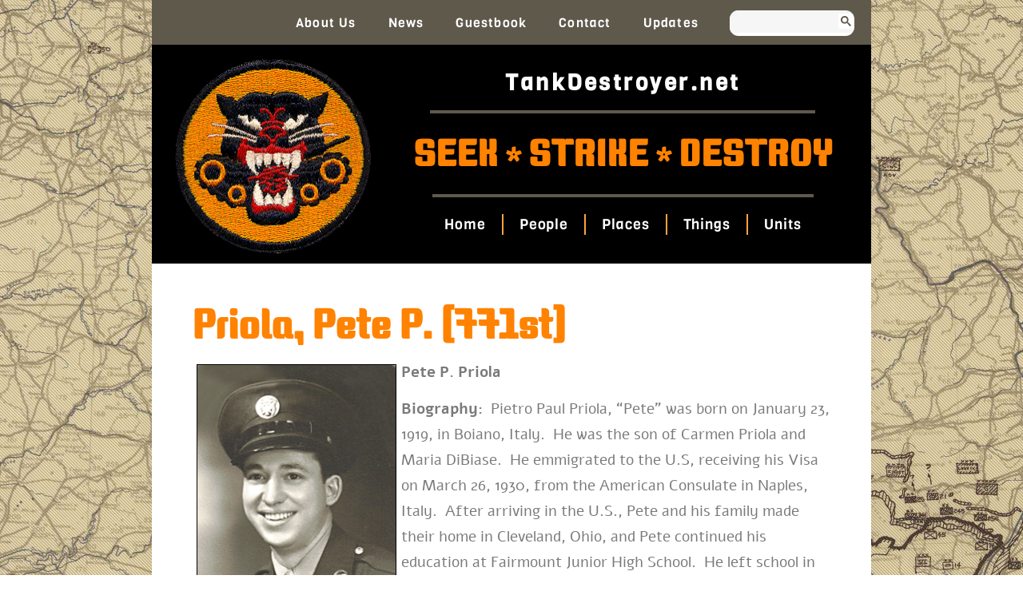

--- FILE ---
content_type: text/html; charset=UTF-8
request_url: https://tankdestroyer.net/honorees/p/766-priola-pete-p-771st/
body_size: 16038
content:
<!doctype html>
<html lang="en-US">
<head>
	<meta charset="UTF-8">
	<meta name="viewport" content="width=device-width, initial-scale=1">
	<link rel="profile" href="https://gmpg.org/xfn/11">
	<title>Priola, Pete P. (771st) &#8211; tankdestroyer</title>
<meta name='robots' content='max-image-preview:large' />
	<style>img:is([sizes="auto" i], [sizes^="auto," i]) { contain-intrinsic-size: 3000px 1500px }</style>
	
            <script data-no-defer="1" data-ezscrex="false" data-cfasync="false" data-pagespeed-no-defer data-cookieconsent="ignore">
                var ctPublicFunctions = {"_ajax_nonce":"e57c33db20","_rest_nonce":"369714662a","_ajax_url":"\/wp-admin\/admin-ajax.php","_rest_url":"https:\/\/tankdestroyer.net\/wp-json\/","data__cookies_type":"alternative","data__ajax_type":"rest","data__bot_detector_enabled":"1","data__frontend_data_log_enabled":1,"cookiePrefix":"","wprocket_detected":false,"host_url":"tankdestroyer.net","text__ee_click_to_select":"Click to select the whole data","text__ee_original_email":"The complete one is","text__ee_got_it":"Got it","text__ee_blocked":"Blocked","text__ee_cannot_connect":"Cannot connect","text__ee_cannot_decode":"Can not decode email. Unknown reason","text__ee_email_decoder":"CleanTalk email decoder","text__ee_wait_for_decoding":"The magic is on the way!","text__ee_decoding_process":"Please wait a few seconds while we decode the contact data."}
            </script>
        
            <script data-no-defer="1" data-ezscrex="false" data-cfasync="false" data-pagespeed-no-defer data-cookieconsent="ignore">
                var ctPublic = {"_ajax_nonce":"e57c33db20","settings__forms__check_internal":"0","settings__forms__check_external":"0","settings__forms__force_protection":0,"settings__forms__search_test":"1","settings__data__bot_detector_enabled":"1","settings__sfw__anti_crawler":0,"blog_home":"https:\/\/tankdestroyer.net\/","pixel__setting":"3","pixel__enabled":false,"pixel__url":null,"data__email_check_before_post":"1","data__email_check_exist_post":"0","data__cookies_type":"alternative","data__key_is_ok":true,"data__visible_fields_required":true,"wl_brandname":"Anti-Spam by CleanTalk","wl_brandname_short":"CleanTalk","ct_checkjs_key":57466267,"emailEncoderPassKey":"2310c20bc8306441460e6351fcc55e39","bot_detector_forms_excluded":"W10=","advancedCacheExists":false,"varnishCacheExists":false,"wc_ajax_add_to_cart":false}
            </script>
        <link rel='dns-prefetch' href='//fd.cleantalk.org' />
<link rel="alternate" type="application/rss+xml" title="tankdestroyer &raquo; Feed" href="https://tankdestroyer.net/feed/" />
<link rel="alternate" type="application/rss+xml" title="tankdestroyer &raquo; Comments Feed" href="https://tankdestroyer.net/comments/feed/" />
<link rel="alternate" type="application/rss+xml" title="tankdestroyer &raquo; Priola, Pete P. (771st) Comments Feed" href="https://tankdestroyer.net/honorees/p/766-priola-pete-p-771st/feed/" />
<script>
window._wpemojiSettings = {"baseUrl":"https:\/\/s.w.org\/images\/core\/emoji\/16.0.1\/72x72\/","ext":".png","svgUrl":"https:\/\/s.w.org\/images\/core\/emoji\/16.0.1\/svg\/","svgExt":".svg","source":{"concatemoji":"https:\/\/tankdestroyer.net\/wp-includes\/js\/wp-emoji-release.min.js?ver=6.8.3"}};
/*! This file is auto-generated */
!function(s,n){var o,i,e;function c(e){try{var t={supportTests:e,timestamp:(new Date).valueOf()};sessionStorage.setItem(o,JSON.stringify(t))}catch(e){}}function p(e,t,n){e.clearRect(0,0,e.canvas.width,e.canvas.height),e.fillText(t,0,0);var t=new Uint32Array(e.getImageData(0,0,e.canvas.width,e.canvas.height).data),a=(e.clearRect(0,0,e.canvas.width,e.canvas.height),e.fillText(n,0,0),new Uint32Array(e.getImageData(0,0,e.canvas.width,e.canvas.height).data));return t.every(function(e,t){return e===a[t]})}function u(e,t){e.clearRect(0,0,e.canvas.width,e.canvas.height),e.fillText(t,0,0);for(var n=e.getImageData(16,16,1,1),a=0;a<n.data.length;a++)if(0!==n.data[a])return!1;return!0}function f(e,t,n,a){switch(t){case"flag":return n(e,"\ud83c\udff3\ufe0f\u200d\u26a7\ufe0f","\ud83c\udff3\ufe0f\u200b\u26a7\ufe0f")?!1:!n(e,"\ud83c\udde8\ud83c\uddf6","\ud83c\udde8\u200b\ud83c\uddf6")&&!n(e,"\ud83c\udff4\udb40\udc67\udb40\udc62\udb40\udc65\udb40\udc6e\udb40\udc67\udb40\udc7f","\ud83c\udff4\u200b\udb40\udc67\u200b\udb40\udc62\u200b\udb40\udc65\u200b\udb40\udc6e\u200b\udb40\udc67\u200b\udb40\udc7f");case"emoji":return!a(e,"\ud83e\udedf")}return!1}function g(e,t,n,a){var r="undefined"!=typeof WorkerGlobalScope&&self instanceof WorkerGlobalScope?new OffscreenCanvas(300,150):s.createElement("canvas"),o=r.getContext("2d",{willReadFrequently:!0}),i=(o.textBaseline="top",o.font="600 32px Arial",{});return e.forEach(function(e){i[e]=t(o,e,n,a)}),i}function t(e){var t=s.createElement("script");t.src=e,t.defer=!0,s.head.appendChild(t)}"undefined"!=typeof Promise&&(o="wpEmojiSettingsSupports",i=["flag","emoji"],n.supports={everything:!0,everythingExceptFlag:!0},e=new Promise(function(e){s.addEventListener("DOMContentLoaded",e,{once:!0})}),new Promise(function(t){var n=function(){try{var e=JSON.parse(sessionStorage.getItem(o));if("object"==typeof e&&"number"==typeof e.timestamp&&(new Date).valueOf()<e.timestamp+604800&&"object"==typeof e.supportTests)return e.supportTests}catch(e){}return null}();if(!n){if("undefined"!=typeof Worker&&"undefined"!=typeof OffscreenCanvas&&"undefined"!=typeof URL&&URL.createObjectURL&&"undefined"!=typeof Blob)try{var e="postMessage("+g.toString()+"("+[JSON.stringify(i),f.toString(),p.toString(),u.toString()].join(",")+"));",a=new Blob([e],{type:"text/javascript"}),r=new Worker(URL.createObjectURL(a),{name:"wpTestEmojiSupports"});return void(r.onmessage=function(e){c(n=e.data),r.terminate(),t(n)})}catch(e){}c(n=g(i,f,p,u))}t(n)}).then(function(e){for(var t in e)n.supports[t]=e[t],n.supports.everything=n.supports.everything&&n.supports[t],"flag"!==t&&(n.supports.everythingExceptFlag=n.supports.everythingExceptFlag&&n.supports[t]);n.supports.everythingExceptFlag=n.supports.everythingExceptFlag&&!n.supports.flag,n.DOMReady=!1,n.readyCallback=function(){n.DOMReady=!0}}).then(function(){return e}).then(function(){var e;n.supports.everything||(n.readyCallback(),(e=n.source||{}).concatemoji?t(e.concatemoji):e.wpemoji&&e.twemoji&&(t(e.twemoji),t(e.wpemoji)))}))}((window,document),window._wpemojiSettings);
</script>
<link rel='stylesheet' id='wgs2-css' href='https://tankdestroyer.net/wp-content/plugins/wp-google-search/wgs2.css?ver=6.8.3' media='all' />
<style id='wp-emoji-styles-inline-css'>

	img.wp-smiley, img.emoji {
		display: inline !important;
		border: none !important;
		box-shadow: none !important;
		height: 1em !important;
		width: 1em !important;
		margin: 0 0.07em !important;
		vertical-align: -0.1em !important;
		background: none !important;
		padding: 0 !important;
	}
</style>
<link rel='stylesheet' id='wp-block-library-css' href='https://tankdestroyer.net/wp-includes/css/dist/block-library/style.min.css?ver=6.8.3' media='all' />
<style id='global-styles-inline-css'>
:root{--wp--preset--aspect-ratio--square: 1;--wp--preset--aspect-ratio--4-3: 4/3;--wp--preset--aspect-ratio--3-4: 3/4;--wp--preset--aspect-ratio--3-2: 3/2;--wp--preset--aspect-ratio--2-3: 2/3;--wp--preset--aspect-ratio--16-9: 16/9;--wp--preset--aspect-ratio--9-16: 9/16;--wp--preset--color--black: #000000;--wp--preset--color--cyan-bluish-gray: #abb8c3;--wp--preset--color--white: #ffffff;--wp--preset--color--pale-pink: #f78da7;--wp--preset--color--vivid-red: #cf2e2e;--wp--preset--color--luminous-vivid-orange: #ff6900;--wp--preset--color--luminous-vivid-amber: #fcb900;--wp--preset--color--light-green-cyan: #7bdcb5;--wp--preset--color--vivid-green-cyan: #00d084;--wp--preset--color--pale-cyan-blue: #8ed1fc;--wp--preset--color--vivid-cyan-blue: #0693e3;--wp--preset--color--vivid-purple: #9b51e0;--wp--preset--gradient--vivid-cyan-blue-to-vivid-purple: linear-gradient(135deg,rgba(6,147,227,1) 0%,rgb(155,81,224) 100%);--wp--preset--gradient--light-green-cyan-to-vivid-green-cyan: linear-gradient(135deg,rgb(122,220,180) 0%,rgb(0,208,130) 100%);--wp--preset--gradient--luminous-vivid-amber-to-luminous-vivid-orange: linear-gradient(135deg,rgba(252,185,0,1) 0%,rgba(255,105,0,1) 100%);--wp--preset--gradient--luminous-vivid-orange-to-vivid-red: linear-gradient(135deg,rgba(255,105,0,1) 0%,rgb(207,46,46) 100%);--wp--preset--gradient--very-light-gray-to-cyan-bluish-gray: linear-gradient(135deg,rgb(238,238,238) 0%,rgb(169,184,195) 100%);--wp--preset--gradient--cool-to-warm-spectrum: linear-gradient(135deg,rgb(74,234,220) 0%,rgb(151,120,209) 20%,rgb(207,42,186) 40%,rgb(238,44,130) 60%,rgb(251,105,98) 80%,rgb(254,248,76) 100%);--wp--preset--gradient--blush-light-purple: linear-gradient(135deg,rgb(255,206,236) 0%,rgb(152,150,240) 100%);--wp--preset--gradient--blush-bordeaux: linear-gradient(135deg,rgb(254,205,165) 0%,rgb(254,45,45) 50%,rgb(107,0,62) 100%);--wp--preset--gradient--luminous-dusk: linear-gradient(135deg,rgb(255,203,112) 0%,rgb(199,81,192) 50%,rgb(65,88,208) 100%);--wp--preset--gradient--pale-ocean: linear-gradient(135deg,rgb(255,245,203) 0%,rgb(182,227,212) 50%,rgb(51,167,181) 100%);--wp--preset--gradient--electric-grass: linear-gradient(135deg,rgb(202,248,128) 0%,rgb(113,206,126) 100%);--wp--preset--gradient--midnight: linear-gradient(135deg,rgb(2,3,129) 0%,rgb(40,116,252) 100%);--wp--preset--font-size--small: 13px;--wp--preset--font-size--medium: 20px;--wp--preset--font-size--large: 36px;--wp--preset--font-size--x-large: 42px;--wp--preset--spacing--20: 0.44rem;--wp--preset--spacing--30: 0.67rem;--wp--preset--spacing--40: 1rem;--wp--preset--spacing--50: 1.5rem;--wp--preset--spacing--60: 2.25rem;--wp--preset--spacing--70: 3.38rem;--wp--preset--spacing--80: 5.06rem;--wp--preset--shadow--natural: 6px 6px 9px rgba(0, 0, 0, 0.2);--wp--preset--shadow--deep: 12px 12px 50px rgba(0, 0, 0, 0.4);--wp--preset--shadow--sharp: 6px 6px 0px rgba(0, 0, 0, 0.2);--wp--preset--shadow--outlined: 6px 6px 0px -3px rgba(255, 255, 255, 1), 6px 6px rgba(0, 0, 0, 1);--wp--preset--shadow--crisp: 6px 6px 0px rgba(0, 0, 0, 1);}:root { --wp--style--global--content-size: 800px;--wp--style--global--wide-size: 1200px; }:where(body) { margin: 0; }.wp-site-blocks > .alignleft { float: left; margin-right: 2em; }.wp-site-blocks > .alignright { float: right; margin-left: 2em; }.wp-site-blocks > .aligncenter { justify-content: center; margin-left: auto; margin-right: auto; }:where(.wp-site-blocks) > * { margin-block-start: 24px; margin-block-end: 0; }:where(.wp-site-blocks) > :first-child { margin-block-start: 0; }:where(.wp-site-blocks) > :last-child { margin-block-end: 0; }:root { --wp--style--block-gap: 24px; }:root :where(.is-layout-flow) > :first-child{margin-block-start: 0;}:root :where(.is-layout-flow) > :last-child{margin-block-end: 0;}:root :where(.is-layout-flow) > *{margin-block-start: 24px;margin-block-end: 0;}:root :where(.is-layout-constrained) > :first-child{margin-block-start: 0;}:root :where(.is-layout-constrained) > :last-child{margin-block-end: 0;}:root :where(.is-layout-constrained) > *{margin-block-start: 24px;margin-block-end: 0;}:root :where(.is-layout-flex){gap: 24px;}:root :where(.is-layout-grid){gap: 24px;}.is-layout-flow > .alignleft{float: left;margin-inline-start: 0;margin-inline-end: 2em;}.is-layout-flow > .alignright{float: right;margin-inline-start: 2em;margin-inline-end: 0;}.is-layout-flow > .aligncenter{margin-left: auto !important;margin-right: auto !important;}.is-layout-constrained > .alignleft{float: left;margin-inline-start: 0;margin-inline-end: 2em;}.is-layout-constrained > .alignright{float: right;margin-inline-start: 2em;margin-inline-end: 0;}.is-layout-constrained > .aligncenter{margin-left: auto !important;margin-right: auto !important;}.is-layout-constrained > :where(:not(.alignleft):not(.alignright):not(.alignfull)){max-width: var(--wp--style--global--content-size);margin-left: auto !important;margin-right: auto !important;}.is-layout-constrained > .alignwide{max-width: var(--wp--style--global--wide-size);}body .is-layout-flex{display: flex;}.is-layout-flex{flex-wrap: wrap;align-items: center;}.is-layout-flex > :is(*, div){margin: 0;}body .is-layout-grid{display: grid;}.is-layout-grid > :is(*, div){margin: 0;}body{padding-top: 0px;padding-right: 0px;padding-bottom: 0px;padding-left: 0px;}a:where(:not(.wp-element-button)){text-decoration: underline;}:root :where(.wp-element-button, .wp-block-button__link){background-color: #32373c;border-width: 0;color: #fff;font-family: inherit;font-size: inherit;line-height: inherit;padding: calc(0.667em + 2px) calc(1.333em + 2px);text-decoration: none;}.has-black-color{color: var(--wp--preset--color--black) !important;}.has-cyan-bluish-gray-color{color: var(--wp--preset--color--cyan-bluish-gray) !important;}.has-white-color{color: var(--wp--preset--color--white) !important;}.has-pale-pink-color{color: var(--wp--preset--color--pale-pink) !important;}.has-vivid-red-color{color: var(--wp--preset--color--vivid-red) !important;}.has-luminous-vivid-orange-color{color: var(--wp--preset--color--luminous-vivid-orange) !important;}.has-luminous-vivid-amber-color{color: var(--wp--preset--color--luminous-vivid-amber) !important;}.has-light-green-cyan-color{color: var(--wp--preset--color--light-green-cyan) !important;}.has-vivid-green-cyan-color{color: var(--wp--preset--color--vivid-green-cyan) !important;}.has-pale-cyan-blue-color{color: var(--wp--preset--color--pale-cyan-blue) !important;}.has-vivid-cyan-blue-color{color: var(--wp--preset--color--vivid-cyan-blue) !important;}.has-vivid-purple-color{color: var(--wp--preset--color--vivid-purple) !important;}.has-black-background-color{background-color: var(--wp--preset--color--black) !important;}.has-cyan-bluish-gray-background-color{background-color: var(--wp--preset--color--cyan-bluish-gray) !important;}.has-white-background-color{background-color: var(--wp--preset--color--white) !important;}.has-pale-pink-background-color{background-color: var(--wp--preset--color--pale-pink) !important;}.has-vivid-red-background-color{background-color: var(--wp--preset--color--vivid-red) !important;}.has-luminous-vivid-orange-background-color{background-color: var(--wp--preset--color--luminous-vivid-orange) !important;}.has-luminous-vivid-amber-background-color{background-color: var(--wp--preset--color--luminous-vivid-amber) !important;}.has-light-green-cyan-background-color{background-color: var(--wp--preset--color--light-green-cyan) !important;}.has-vivid-green-cyan-background-color{background-color: var(--wp--preset--color--vivid-green-cyan) !important;}.has-pale-cyan-blue-background-color{background-color: var(--wp--preset--color--pale-cyan-blue) !important;}.has-vivid-cyan-blue-background-color{background-color: var(--wp--preset--color--vivid-cyan-blue) !important;}.has-vivid-purple-background-color{background-color: var(--wp--preset--color--vivid-purple) !important;}.has-black-border-color{border-color: var(--wp--preset--color--black) !important;}.has-cyan-bluish-gray-border-color{border-color: var(--wp--preset--color--cyan-bluish-gray) !important;}.has-white-border-color{border-color: var(--wp--preset--color--white) !important;}.has-pale-pink-border-color{border-color: var(--wp--preset--color--pale-pink) !important;}.has-vivid-red-border-color{border-color: var(--wp--preset--color--vivid-red) !important;}.has-luminous-vivid-orange-border-color{border-color: var(--wp--preset--color--luminous-vivid-orange) !important;}.has-luminous-vivid-amber-border-color{border-color: var(--wp--preset--color--luminous-vivid-amber) !important;}.has-light-green-cyan-border-color{border-color: var(--wp--preset--color--light-green-cyan) !important;}.has-vivid-green-cyan-border-color{border-color: var(--wp--preset--color--vivid-green-cyan) !important;}.has-pale-cyan-blue-border-color{border-color: var(--wp--preset--color--pale-cyan-blue) !important;}.has-vivid-cyan-blue-border-color{border-color: var(--wp--preset--color--vivid-cyan-blue) !important;}.has-vivid-purple-border-color{border-color: var(--wp--preset--color--vivid-purple) !important;}.has-vivid-cyan-blue-to-vivid-purple-gradient-background{background: var(--wp--preset--gradient--vivid-cyan-blue-to-vivid-purple) !important;}.has-light-green-cyan-to-vivid-green-cyan-gradient-background{background: var(--wp--preset--gradient--light-green-cyan-to-vivid-green-cyan) !important;}.has-luminous-vivid-amber-to-luminous-vivid-orange-gradient-background{background: var(--wp--preset--gradient--luminous-vivid-amber-to-luminous-vivid-orange) !important;}.has-luminous-vivid-orange-to-vivid-red-gradient-background{background: var(--wp--preset--gradient--luminous-vivid-orange-to-vivid-red) !important;}.has-very-light-gray-to-cyan-bluish-gray-gradient-background{background: var(--wp--preset--gradient--very-light-gray-to-cyan-bluish-gray) !important;}.has-cool-to-warm-spectrum-gradient-background{background: var(--wp--preset--gradient--cool-to-warm-spectrum) !important;}.has-blush-light-purple-gradient-background{background: var(--wp--preset--gradient--blush-light-purple) !important;}.has-blush-bordeaux-gradient-background{background: var(--wp--preset--gradient--blush-bordeaux) !important;}.has-luminous-dusk-gradient-background{background: var(--wp--preset--gradient--luminous-dusk) !important;}.has-pale-ocean-gradient-background{background: var(--wp--preset--gradient--pale-ocean) !important;}.has-electric-grass-gradient-background{background: var(--wp--preset--gradient--electric-grass) !important;}.has-midnight-gradient-background{background: var(--wp--preset--gradient--midnight) !important;}.has-small-font-size{font-size: var(--wp--preset--font-size--small) !important;}.has-medium-font-size{font-size: var(--wp--preset--font-size--medium) !important;}.has-large-font-size{font-size: var(--wp--preset--font-size--large) !important;}.has-x-large-font-size{font-size: var(--wp--preset--font-size--x-large) !important;}
:root :where(.wp-block-pullquote){font-size: 1.5em;line-height: 1.6;}
</style>
<link rel='stylesheet' id='cleantalk-public-css-css' href='https://tankdestroyer.net/wp-content/plugins/cleantalk-spam-protect/css/cleantalk-public.min.css?ver=6.67_1761843735' media='all' />
<link rel='stylesheet' id='cleantalk-email-decoder-css-css' href='https://tankdestroyer.net/wp-content/plugins/cleantalk-spam-protect/css/cleantalk-email-decoder.min.css?ver=6.67_1761843735' media='all' />
<link rel='stylesheet' id='hello-elementor-css' href='https://tankdestroyer.net/wp-content/themes/hello-elementor/assets/css/reset.css?ver=3.4.5' media='all' />
<link rel='stylesheet' id='hello-elementor-theme-style-css' href='https://tankdestroyer.net/wp-content/themes/hello-elementor/assets/css/theme.css?ver=3.4.5' media='all' />
<link rel='stylesheet' id='hello-elementor-header-footer-css' href='https://tankdestroyer.net/wp-content/themes/hello-elementor/assets/css/header-footer.css?ver=3.4.5' media='all' />
<link rel='stylesheet' id='elementor-frontend-css' href='https://tankdestroyer.net/wp-content/plugins/elementor/assets/css/frontend.min.css?ver=3.32.5' media='all' />
<link rel='stylesheet' id='elementor-post-5-css' href='https://tankdestroyer.net/images/elementor/css/post-5.css?ver=1762456510' media='all' />
<link rel='stylesheet' id='widget-nav-menu-css' href='https://tankdestroyer.net/wp-content/plugins/elementor-pro/assets/css/widget-nav-menu.min.css?ver=3.32.3' media='all' />
<link rel='stylesheet' id='widget-search-form-css' href='https://tankdestroyer.net/wp-content/plugins/elementor-pro/assets/css/widget-search-form.min.css?ver=3.32.3' media='all' />
<link rel='stylesheet' id='elementor-icons-shared-0-css' href='https://tankdestroyer.net/wp-content/plugins/elementor/assets/lib/font-awesome/css/fontawesome.min.css?ver=5.15.3' media='all' />
<link rel='stylesheet' id='elementor-icons-fa-solid-css' href='https://tankdestroyer.net/wp-content/plugins/elementor/assets/lib/font-awesome/css/solid.min.css?ver=5.15.3' media='all' />
<link rel='stylesheet' id='widget-image-css' href='https://tankdestroyer.net/wp-content/plugins/elementor/assets/css/widget-image.min.css?ver=3.32.5' media='all' />
<link rel='stylesheet' id='widget-heading-css' href='https://tankdestroyer.net/wp-content/plugins/elementor/assets/css/widget-heading.min.css?ver=3.32.5' media='all' />
<link rel='stylesheet' id='widget-divider-css' href='https://tankdestroyer.net/wp-content/plugins/elementor/assets/css/widget-divider.min.css?ver=3.32.5' media='all' />
<link rel='stylesheet' id='widget-spacer-css' href='https://tankdestroyer.net/wp-content/plugins/elementor/assets/css/widget-spacer.min.css?ver=3.32.5' media='all' />
<link rel='stylesheet' id='swiper-css' href='https://tankdestroyer.net/wp-content/plugins/elementor/assets/lib/swiper/v8/css/swiper.min.css?ver=8.4.5' media='all' />
<link rel='stylesheet' id='e-swiper-css' href='https://tankdestroyer.net/wp-content/plugins/elementor/assets/css/conditionals/e-swiper.min.css?ver=3.32.5' media='all' />
<link rel='stylesheet' id='widget-image-carousel-css' href='https://tankdestroyer.net/wp-content/plugins/elementor/assets/css/widget-image-carousel.min.css?ver=3.32.5' media='all' />
<link rel='stylesheet' id='elementor-icons-css' href='https://tankdestroyer.net/wp-content/plugins/elementor/assets/lib/eicons/css/elementor-icons.min.css?ver=5.44.0' media='all' />
<link rel='stylesheet' id='elementor-post-11388-css' href='https://tankdestroyer.net/images/elementor/css/post-11388.css?ver=1762456510' media='all' />
<link rel='stylesheet' id='elementor-post-11401-css' href='https://tankdestroyer.net/images/elementor/css/post-11401.css?ver=1762456510' media='all' />
<link rel='stylesheet' id='elementor-post-12033-css' href='https://tankdestroyer.net/images/elementor/css/post-12033.css?ver=1762456510' media='all' />
<link rel='stylesheet' id='hello-elementor-child-style-css' href='https://tankdestroyer.net/wp-content/themes/tank-destroyer/style.css?ver=2.0.0' media='all' />
<link rel='stylesheet' id='ecs-styles-css' href='https://tankdestroyer.net/wp-content/plugins/ele-custom-skin/assets/css/ecs-style.css?ver=3.1.9' media='all' />
<link rel='stylesheet' id='elementor-post-15188-css' href='https://tankdestroyer.net/images/elementor/css/post-15188.css?ver=1692116405' media='all' />
<link rel='stylesheet' id='elementor-gf-local-alef-css' href='https://tankdestroyer.net/images/elementor/google-fonts/css/alef.css?ver=1742493722' media='all' />
<link rel='stylesheet' id='elementor-gf-local-keaniaone-css' href='https://tankdestroyer.net/images/elementor/google-fonts/css/keaniaone.css?ver=1742493722' media='all' />
<link rel='stylesheet' id='elementor-gf-local-viga-css' href='https://tankdestroyer.net/images/elementor/google-fonts/css/viga.css?ver=1742493723' media='all' />
<script src="https://tankdestroyer.net/wp-content/plugins/cleantalk-spam-protect/js/apbct-public-bundle.min.js?ver=6.67_1761843735" id="apbct-public-bundle.min-js-js"></script>
<script src="https://fd.cleantalk.org/ct-bot-detector-wrapper.js?ver=6.67" id="ct_bot_detector-js" defer data-wp-strategy="defer"></script>
<script src="https://tankdestroyer.net/wp-includes/js/jquery/jquery.min.js?ver=3.7.1" id="jquery-core-js"></script>
<script src="https://tankdestroyer.net/wp-includes/js/jquery/jquery-migrate.min.js?ver=3.4.1" id="jquery-migrate-js"></script>
<script id="ecs_ajax_load-js-extra">
var ecs_ajax_params = {"ajaxurl":"https:\/\/tankdestroyer.net\/wp-admin\/admin-ajax.php","posts":"{\"page\":0,\"post_type\":\"td_cpt_honoree\",\"td_cpt_honoree\":\"766-priola-pete-p-771st\",\"name\":\"766-priola-pete-p-771st\",\"td_cpt_honoree_alph\":\"p\",\"error\":\"\",\"m\":\"\",\"p\":0,\"post_parent\":\"\",\"subpost\":\"\",\"subpost_id\":\"\",\"attachment\":\"\",\"attachment_id\":0,\"pagename\":\"\",\"page_id\":0,\"second\":\"\",\"minute\":\"\",\"hour\":\"\",\"day\":0,\"monthnum\":0,\"year\":0,\"w\":0,\"category_name\":\"\",\"tag\":\"\",\"cat\":\"\",\"tag_id\":\"\",\"author\":\"\",\"author_name\":\"\",\"feed\":\"\",\"tb\":\"\",\"paged\":0,\"meta_key\":\"\",\"meta_value\":\"\",\"preview\":\"\",\"s\":\"\",\"sentence\":\"\",\"title\":\"\",\"fields\":\"all\",\"menu_order\":\"\",\"embed\":\"\",\"category__in\":[],\"category__not_in\":[],\"category__and\":[],\"post__in\":[],\"post__not_in\":[],\"post_name__in\":[],\"tag__in\":[],\"tag__not_in\":[],\"tag__and\":[],\"tag_slug__in\":[],\"tag_slug__and\":[],\"post_parent__in\":[],\"post_parent__not_in\":[],\"author__in\":[],\"author__not_in\":[],\"search_columns\":[],\"ignore_sticky_posts\":false,\"suppress_filters\":false,\"cache_results\":true,\"update_post_term_cache\":true,\"update_menu_item_cache\":false,\"lazy_load_term_meta\":true,\"update_post_meta_cache\":true,\"posts_per_page\":10,\"nopaging\":false,\"comments_per_page\":\"50\",\"no_found_rows\":false,\"order\":\"DESC\"}"};
</script>
<script src="https://tankdestroyer.net/wp-content/plugins/ele-custom-skin/assets/js/ecs_ajax_pagination.js?ver=3.1.9" id="ecs_ajax_load-js"></script>
<script src="https://tankdestroyer.net/wp-content/plugins/ele-custom-skin/assets/js/ecs.js?ver=3.1.9" id="ecs-script-js"></script>
<link rel="https://api.w.org/" href="https://tankdestroyer.net/wp-json/" /><link rel="EditURI" type="application/rsd+xml" title="RSD" href="https://tankdestroyer.net/xmlrpc.php?rsd" />
<meta name="generator" content="WordPress 6.8.3" />
<link rel="canonical" href="https://tankdestroyer.net/honorees/p/766-priola-pete-p-771st/" />
<link rel='shortlink' href='https://tankdestroyer.net/?p=12968' />
<link rel="alternate" title="oEmbed (JSON)" type="application/json+oembed" href="https://tankdestroyer.net/wp-json/oembed/1.0/embed?url=https%3A%2F%2Ftankdestroyer.net%2Fhonorees%2Fp%2F766-priola-pete-p-771st%2F" />
<link rel="alternate" title="oEmbed (XML)" type="text/xml+oembed" href="https://tankdestroyer.net/wp-json/oembed/1.0/embed?url=https%3A%2F%2Ftankdestroyer.net%2Fhonorees%2Fp%2F766-priola-pete-p-771st%2F&#038;format=xml" />
<meta name="generator" content="Elementor 3.32.5; features: additional_custom_breakpoints; settings: css_print_method-external, google_font-enabled, font_display-swap">
			<style>
				.e-con.e-parent:nth-of-type(n+4):not(.e-lazyloaded):not(.e-no-lazyload),
				.e-con.e-parent:nth-of-type(n+4):not(.e-lazyloaded):not(.e-no-lazyload) * {
					background-image: none !important;
				}
				@media screen and (max-height: 1024px) {
					.e-con.e-parent:nth-of-type(n+3):not(.e-lazyloaded):not(.e-no-lazyload),
					.e-con.e-parent:nth-of-type(n+3):not(.e-lazyloaded):not(.e-no-lazyload) * {
						background-image: none !important;
					}
				}
				@media screen and (max-height: 640px) {
					.e-con.e-parent:nth-of-type(n+2):not(.e-lazyloaded):not(.e-no-lazyload),
					.e-con.e-parent:nth-of-type(n+2):not(.e-lazyloaded):not(.e-no-lazyload) * {
						background-image: none !important;
					}
				}
			</style>
			<script src="/wp-content/mu-plugins/captaincore-analytics.js" data-site="NVACZVLY" defer></script>
<link rel="icon" href="https://tankdestroyer.net/images/2023/06/PantherLogo_260px-2-150x150.png" sizes="32x32" />
<link rel="icon" href="https://tankdestroyer.net/images/2023/06/PantherLogo_260px-2.png" sizes="192x192" />
<link rel="apple-touch-icon" href="https://tankdestroyer.net/images/2023/06/PantherLogo_260px-2.png" />
<meta name="msapplication-TileImage" content="https://tankdestroyer.net/images/2023/06/PantherLogo_260px-2.png" />
		<style id="wp-custom-css">
			.elementor-posts .elementor-post__title {
    font-size: 28px !important;
	 --e-global-color-secondary:#FF8200 !important;
}

.elementor-widget-theme-archive-title .elementor-heading-title {
	font-family: "Keania One", sans-serif;
}

[type=button], [type=submit], button {
    color: #ff8200;
    border: 1px solid #ff8200;
}

[type=submit]:hover {   background-color: #ff8200;
}
.gform_title{
	 display: none;
}
.imgframe{
	border: 2px solid black !important;
}

.elementor-element .swiper .swiper-image-stretch .swiper-slide .swiper-slide-image {
		margin-top: 50px;
}		</style>
		</head>
<body class="wp-singular td_cpt_honoree-template-default single single-td_cpt_honoree postid-12968 wp-custom-logo wp-embed-responsive wp-theme-hello-elementor wp-child-theme-tank-destroyer hello-elementor-default elementor-default elementor-kit-5 elementor-page-12017 elementor-page-11664 elementor-page-12033">


<a class="skip-link screen-reader-text" href="#content">Skip to content</a>

		<header data-elementor-type="header" data-elementor-id="11388" class="elementor elementor-11388 elementor-location-header" data-elementor-post-type="elementor_library">
					<section class="elementor-section elementor-top-section elementor-element elementor-element-f9cb481 elementor-section-boxed elementor-section-height-default elementor-section-height-default" data-id="f9cb481" data-element_type="section" data-settings="{&quot;background_background&quot;:&quot;classic&quot;}">
						<div class="elementor-container elementor-column-gap-default">
					<div class="elementor-column elementor-col-100 elementor-top-column elementor-element elementor-element-ae26d02" data-id="ae26d02" data-element_type="column" data-settings="{&quot;background_background&quot;:&quot;classic&quot;}">
			<div class="elementor-widget-wrap elementor-element-populated">
						<section class="elementor-section elementor-inner-section elementor-element elementor-element-8d8a868 elementor-section-boxed elementor-section-height-default elementor-section-height-default" data-id="8d8a868" data-element_type="section">
						<div class="elementor-container elementor-column-gap-default">
					<div class="elementor-column elementor-col-50 elementor-inner-column elementor-element elementor-element-eb58b8a" data-id="eb58b8a" data-element_type="column">
			<div class="elementor-widget-wrap elementor-element-populated">
						<div class="elementor-element elementor-element-b5d49cb elementor-nav-menu__align-end elementor-nav-menu--dropdown-mobile elementor-nav-menu__text-align-center elementor-nav-menu--toggle elementor-nav-menu--burger elementor-widget elementor-widget-nav-menu" data-id="b5d49cb" data-element_type="widget" data-settings="{&quot;layout&quot;:&quot;horizontal&quot;,&quot;submenu_icon&quot;:{&quot;value&quot;:&quot;&lt;i class=\&quot;fas fa-caret-down\&quot; aria-hidden=\&quot;true\&quot;&gt;&lt;\/i&gt;&quot;,&quot;library&quot;:&quot;fa-solid&quot;},&quot;toggle&quot;:&quot;burger&quot;}" data-widget_type="nav-menu.default">
				<div class="elementor-widget-container">
								<nav aria-label="Menu" class="elementor-nav-menu--main elementor-nav-menu__container elementor-nav-menu--layout-horizontal e--pointer-none">
				<ul id="menu-1-b5d49cb" class="elementor-nav-menu"><li class="menu-item menu-item-type-post_type menu-item-object-page menu-item-11587"><a href="https://tankdestroyer.net/about/" class="elementor-item">About Us</a></li>
<li class="menu-item menu-item-type-post_type menu-item-object-page menu-item-11589"><a href="https://tankdestroyer.net/news/" class="elementor-item">News</a></li>
<li class="menu-item menu-item-type-custom menu-item-object-custom menu-item-15479"><a href="https://tankdestroyer.net/guestbook/" class="elementor-item">Guestbook</a></li>
<li class="menu-item menu-item-type-post_type menu-item-object-page menu-item-15476"><a href="https://tankdestroyer.net/contact/" class="elementor-item">Contact</a></li>
<li class="menu-item menu-item-type-post_type menu-item-object-page menu-item-15751"><a href="https://tankdestroyer.net/site-updates/" class="elementor-item">Updates</a></li>
</ul>			</nav>
					<div class="elementor-menu-toggle" role="button" tabindex="0" aria-label="Menu Toggle" aria-expanded="false">
			<i aria-hidden="true" role="presentation" class="elementor-menu-toggle__icon--open eicon-menu-bar"></i><i aria-hidden="true" role="presentation" class="elementor-menu-toggle__icon--close eicon-close"></i>		</div>
					<nav class="elementor-nav-menu--dropdown elementor-nav-menu__container" aria-hidden="true">
				<ul id="menu-2-b5d49cb" class="elementor-nav-menu"><li class="menu-item menu-item-type-post_type menu-item-object-page menu-item-11587"><a href="https://tankdestroyer.net/about/" class="elementor-item" tabindex="-1">About Us</a></li>
<li class="menu-item menu-item-type-post_type menu-item-object-page menu-item-11589"><a href="https://tankdestroyer.net/news/" class="elementor-item" tabindex="-1">News</a></li>
<li class="menu-item menu-item-type-custom menu-item-object-custom menu-item-15479"><a href="https://tankdestroyer.net/guestbook/" class="elementor-item" tabindex="-1">Guestbook</a></li>
<li class="menu-item menu-item-type-post_type menu-item-object-page menu-item-15476"><a href="https://tankdestroyer.net/contact/" class="elementor-item" tabindex="-1">Contact</a></li>
<li class="menu-item menu-item-type-post_type menu-item-object-page menu-item-15751"><a href="https://tankdestroyer.net/site-updates/" class="elementor-item" tabindex="-1">Updates</a></li>
</ul>			</nav>
						</div>
				</div>
					</div>
		</div>
				<div class="elementor-column elementor-col-50 elementor-inner-column elementor-element elementor-element-9febdc2" data-id="9febdc2" data-element_type="column">
			<div class="elementor-widget-wrap elementor-element-populated">
						<div class="elementor-element elementor-element-c0e9411 elementor-widget elementor-widget-shortcode" data-id="c0e9411" data-element_type="widget" data-widget_type="shortcode.default">
				<div class="elementor-widget-container">
							<div class="elementor-shortcode"><div class="wgs_wrapper" id="wgs_widget_wrapper_id"><div class="gcse-searchbox-only" data-resultsUrl="https://tankdestroyer.net/search_gcse/"></div></div></div>
						</div>
				</div>
				<div class="elementor-element elementor-element-69334ad elementor-search-form--skin-minimal elementor-hidden-desktop elementor-hidden-tablet elementor-hidden-mobile elementor-widget elementor-widget-search-form" data-id="69334ad" data-element_type="widget" data-settings="{&quot;skin&quot;:&quot;minimal&quot;}" data-widget_type="search-form.default">
				<div class="elementor-widget-container">
							<search role="search">
			<form class="elementor-search-form" action="https://tankdestroyer.net" method="get">
												<div class="elementor-search-form__container">
					<label class="elementor-screen-only" for="elementor-search-form-69334ad">Search</label>

											<div class="elementor-search-form__icon">
							<i aria-hidden="true" class="fas fa-search"></i>							<span class="elementor-screen-only">Search</span>
						</div>
					
					<input id="elementor-search-form-69334ad" placeholder="Search..." class="elementor-search-form__input" type="search" name="s" value="">
					
					
									</div>
			</form>
		</search>
						</div>
				</div>
					</div>
		</div>
					</div>
		</section>
					</div>
		</div>
					</div>
		</section>
				<section class="elementor-section elementor-top-section elementor-element elementor-element-686279a elementor-section-boxed elementor-section-height-default elementor-section-height-default" data-id="686279a" data-element_type="section" data-settings="{&quot;background_background&quot;:&quot;classic&quot;}">
							<div class="elementor-background-overlay"></div>
							<div class="elementor-container elementor-column-gap-default">
					<div class="elementor-column elementor-col-33 elementor-top-column elementor-element elementor-element-a36f562" data-id="a36f562" data-element_type="column" data-settings="{&quot;background_background&quot;:&quot;classic&quot;}">
			<div class="elementor-widget-wrap elementor-element-populated">
						<div class="elementor-element elementor-element-fecf37e elementor-widget__width-initial elementor-widget-tablet__width-initial elementor-widget-mobile__width-initial elementor-widget elementor-widget-image" data-id="fecf37e" data-element_type="widget" data-widget_type="image.default">
				<div class="elementor-widget-container">
																<a href="https://tankdestroyer.net/">
							<img width="260" height="250" src="https://tankdestroyer.net/images/2023/06/PantherLogo_260px-2.png" class="attachment-2048x2048 size-2048x2048 wp-image-11453" alt="" />								</a>
															</div>
				</div>
					</div>
		</div>
				<div class="elementor-column elementor-col-66 elementor-top-column elementor-element elementor-element-2d86fbf" data-id="2d86fbf" data-element_type="column" data-settings="{&quot;background_background&quot;:&quot;classic&quot;}">
			<div class="elementor-widget-wrap elementor-element-populated">
						<div class="elementor-element elementor-element-43859e8 elementor-widget__width-initial elementor-widget-tablet__width-initial elementor-widget elementor-widget-heading" data-id="43859e8" data-element_type="widget" data-widget_type="heading.default">
				<div class="elementor-widget-container">
					<h2 class="elementor-heading-title elementor-size-default">TankDestroyer.net</h2>				</div>
				</div>
				<div class="elementor-element elementor-element-32662c0 elementor-widget__width-initial elementor-widget-divider--view-line elementor-widget elementor-widget-divider" data-id="32662c0" data-element_type="widget" data-widget_type="divider.default">
				<div class="elementor-widget-container">
							<div class="elementor-divider">
			<span class="elementor-divider-separator">
						</span>
		</div>
						</div>
				</div>
				<div class="elementor-element elementor-element-c0bcb02 elementor-widget__width-initial elementor-widget elementor-widget-heading" data-id="c0bcb02" data-element_type="widget" data-widget_type="heading.default">
				<div class="elementor-widget-container">
					<h2 class="elementor-heading-title elementor-size-default"><b>SEEK <span class="tspan">*</span> STRIKE <span class="tspan">*</span> DESTROY</b></h2>				</div>
				</div>
				<div class="elementor-element elementor-element-43ff51e elementor-widget-divider--view-line elementor-widget elementor-widget-divider" data-id="43ff51e" data-element_type="widget" data-widget_type="divider.default">
				<div class="elementor-widget-container">
							<div class="elementor-divider">
			<span class="elementor-divider-separator">
						</span>
		</div>
						</div>
				</div>
				<div class="elementor-element elementor-element-ff168f2 elementor-nav-menu__align-center e-transform e-transform elementor-widget__width-inherit elementor-nav-menu__text-align-center elementor-nav-menu--dropdown-mobile elementor-widget-tablet__width-initial elementor-nav-menu--toggle elementor-nav-menu--burger elementor-widget elementor-widget-nav-menu" data-id="ff168f2" data-element_type="widget" data-settings="{&quot;submenu_icon&quot;:{&quot;value&quot;:&quot;&lt;i class=\&quot;fas fa-chevron-down\&quot; aria-hidden=\&quot;true\&quot;&gt;&lt;\/i&gt;&quot;,&quot;library&quot;:&quot;fa-solid&quot;},&quot;layout&quot;:&quot;horizontal&quot;,&quot;toggle&quot;:&quot;burger&quot;,&quot;_transform_scaleX_effect&quot;:{&quot;unit&quot;:&quot;px&quot;,&quot;size&quot;:&quot;&quot;,&quot;sizes&quot;:[]},&quot;_transform_scaleX_effect_tablet&quot;:{&quot;unit&quot;:&quot;px&quot;,&quot;size&quot;:&quot;&quot;,&quot;sizes&quot;:[]},&quot;_transform_scaleX_effect_mobile&quot;:{&quot;unit&quot;:&quot;px&quot;,&quot;size&quot;:&quot;&quot;,&quot;sizes&quot;:[]},&quot;_transform_scaleY_effect&quot;:{&quot;unit&quot;:&quot;px&quot;,&quot;size&quot;:&quot;&quot;,&quot;sizes&quot;:[]},&quot;_transform_scaleY_effect_tablet&quot;:{&quot;unit&quot;:&quot;px&quot;,&quot;size&quot;:&quot;&quot;,&quot;sizes&quot;:[]},&quot;_transform_scaleY_effect_mobile&quot;:{&quot;unit&quot;:&quot;px&quot;,&quot;size&quot;:&quot;&quot;,&quot;sizes&quot;:[]},&quot;_transform_scaleX_effect_hover&quot;:{&quot;unit&quot;:&quot;px&quot;,&quot;size&quot;:&quot;&quot;,&quot;sizes&quot;:[]},&quot;_transform_scaleX_effect_hover_tablet&quot;:{&quot;unit&quot;:&quot;px&quot;,&quot;size&quot;:&quot;&quot;,&quot;sizes&quot;:[]},&quot;_transform_scaleX_effect_hover_mobile&quot;:{&quot;unit&quot;:&quot;px&quot;,&quot;size&quot;:&quot;&quot;,&quot;sizes&quot;:[]},&quot;_transform_scaleY_effect_hover&quot;:{&quot;unit&quot;:&quot;px&quot;,&quot;size&quot;:&quot;&quot;,&quot;sizes&quot;:[]},&quot;_transform_scaleY_effect_hover_tablet&quot;:{&quot;unit&quot;:&quot;px&quot;,&quot;size&quot;:&quot;&quot;,&quot;sizes&quot;:[]},&quot;_transform_scaleY_effect_hover_mobile&quot;:{&quot;unit&quot;:&quot;px&quot;,&quot;size&quot;:&quot;&quot;,&quot;sizes&quot;:[]}}" data-widget_type="nav-menu.default">
				<div class="elementor-widget-container">
								<nav aria-label="Menu" class="elementor-nav-menu--main elementor-nav-menu__container elementor-nav-menu--layout-horizontal e--pointer-framed e--animation-grow">
				<ul id="menu-1-ff168f2" class="elementor-nav-menu"><li class="menu-item menu-item-type-post_type menu-item-object-page menu-item-home menu-item-11433"><a href="https://tankdestroyer.net/" class="elementor-item">Home</a></li>
<li class="menu-item menu-item-type-post_type menu-item-object-page menu-item-has-children menu-item-12370"><a href="https://tankdestroyer.net/people/" class="elementor-item">People</a>
<ul class="sub-menu elementor-nav-menu--dropdown">
	<li class="menu-item menu-item-type-post_type menu-item-object-page menu-item-12372"><a href="https://tankdestroyer.net/people/honorees/" class="elementor-sub-item">Honorees</a></li>
	<li class="menu-item menu-item-type-post_type menu-item-object-page menu-item-12371"><a href="https://tankdestroyer.net/people/honor-a-veteran/" class="elementor-sub-item">Honor A Veteran</a></li>
	<li class="menu-item menu-item-type-post_type menu-item-object-page menu-item-12374"><a href="https://tankdestroyer.net/people/unknowns/" class="elementor-sub-item">Unknowns</a></li>
	<li class="menu-item menu-item-type-post_type menu-item-object-page menu-item-12373"><a href="https://tankdestroyer.net/people/tdassoc/" class="elementor-sub-item">TD Association</a></li>
	<li class="menu-item menu-item-type-post_type menu-item-object-page menu-item-12375"><a href="https://tankdestroyer.net/people/tdsociety/" class="elementor-sub-item">TD Society</a></li>
	<li class="menu-item menu-item-type-post_type menu-item-object-page menu-item-12376"><a href="https://tankdestroyer.net/people/contributors/" class="elementor-sub-item">Contributors</a></li>
	<li class="menu-item menu-item-type-post_type menu-item-object-page menu-item-12377"><a href="https://tankdestroyer.net/people/research-2/" class="elementor-sub-item">Research</a></li>
	<li class="menu-item menu-item-type-post_type menu-item-object-page menu-item-12378"><a href="https://tankdestroyer.net/people/medalofhonor/" class="elementor-sub-item">Medal Of Honor</a></li>
</ul>
</li>
<li class="menu-item menu-item-type-post_type menu-item-object-page menu-item-has-children menu-item-12379"><a href="https://tankdestroyer.net/places/" class="elementor-item">Places</a>
<ul class="sub-menu elementor-nav-menu--dropdown">
	<li class="menu-item menu-item-type-post_type menu-item-object-page menu-item-12386"><a href="https://tankdestroyer.net/places/camphoodtexas/" class="elementor-sub-item">Camp Hood, Texas</a></li>
	<li class="menu-item menu-item-type-post_type menu-item-object-page menu-item-12382"><a href="https://tankdestroyer.net/places/elbemuster/" class="elementor-sub-item">Elbe Muster</a></li>
	<li class="menu-item menu-item-type-post_type menu-item-object-page menu-item-12380"><a href="https://tankdestroyer.net/places/dachau1/" class="elementor-sub-item">Dachau 1</a></li>
	<li class="menu-item menu-item-type-post_type menu-item-object-page menu-item-12383"><a href="https://tankdestroyer.net/places/gardelegenmassacre/" class="elementor-sub-item">Gardelegen Massacre**</a></li>
	<li class="menu-item menu-item-type-post_type menu-item-object-page menu-item-12381"><a href="https://tankdestroyer.net/places/dachaugraphic/" class="elementor-sub-item">Dachau 2 **</a></li>
	<li class="menu-item menu-item-type-post_type menu-item-object-page menu-item-12384"><a href="https://tankdestroyer.net/places/various-places-1/" class="elementor-sub-item">Various Places 1</a></li>
	<li class="menu-item menu-item-type-post_type menu-item-object-page menu-item-15443"><a href="https://tankdestroyer.net/places/various-places-2/" class="elementor-sub-item">Various Places 2</a></li>
	<li class="menu-item menu-item-type-post_type menu-item-object-page menu-item-12385"><a href="https://tankdestroyer.net/places/maps/" class="elementor-sub-item">Maps</a></li>
</ul>
</li>
<li class="menu-item menu-item-type-post_type menu-item-object-page menu-item-has-children menu-item-12387"><a href="https://tankdestroyer.net/things/" class="elementor-item">Things</a>
<ul class="sub-menu elementor-nav-menu--dropdown">
	<li class="menu-item menu-item-type-post_type menu-item-object-page menu-item-12395"><a href="https://tankdestroyer.net/things/axisarmor/" class="elementor-sub-item">Axis Armor</a></li>
	<li class="menu-item menu-item-type-post_type menu-item-object-page menu-item-15360"><a href="https://tankdestroyer.net/things/allied-tds/" class="elementor-sub-item">Allied TDs</a></li>
	<li class="menu-item menu-item-type-custom menu-item-object-custom menu-item-12440"><a href="/things/references/" class="elementor-sub-item">References</a></li>
	<li class="menu-item menu-item-type-post_type menu-item-object-page menu-item-12388"><a href="https://tankdestroyer.net/things/links/" class="elementor-sub-item">Links</a></li>
	<li class="menu-item menu-item-type-post_type menu-item-object-page menu-item-12389"><a href="https://tankdestroyer.net/things/manuals/" class="elementor-sub-item">Manuals</a></li>
	<li class="menu-item menu-item-type-post_type menu-item-object-page menu-item-12392"><a href="https://tankdestroyer.net/things/videos/" class="elementor-sub-item">Videos</a></li>
	<li class="menu-item menu-item-type-custom menu-item-object-custom menu-item-12485"><a href="/things/articles/" class="elementor-sub-item">Articles</a></li>
	<li class="menu-item menu-item-type-post_type menu-item-object-page menu-item-12391"><a href="https://tankdestroyer.net/things/memorabilia/" class="elementor-sub-item">Memorabilia</a></li>
	<li class="menu-item menu-item-type-post_type menu-item-object-page menu-item-12394"><a href="https://tankdestroyer.net/things/militaria/" class="elementor-sub-item">Militaria</a></li>
	<li class="menu-item menu-item-type-post_type menu-item-object-page menu-item-12390"><a href="https://tankdestroyer.net/things/tdsinaction/" class="elementor-sub-item">TDs In Action</a></li>
	<li class="menu-item menu-item-type-post_type menu-item-object-page menu-item-12393"><a href="https://tankdestroyer.net/things/classifieds/" class="elementor-sub-item">Classifieds</a></li>
</ul>
</li>
<li class="menu-item menu-item-type-post_type menu-item-object-page menu-item-has-children menu-item-12398"><a href="https://tankdestroyer.net/units/" class="elementor-item">Units</a>
<ul class="sub-menu elementor-nav-menu--dropdown">
	<li class="menu-item menu-item-type-custom menu-item-object-custom menu-item-12401"><a href="https://tankdestroyer.net/units/brigades/" class="elementor-sub-item">Brigades</a></li>
	<li class="menu-item menu-item-type-custom menu-item-object-custom menu-item-12402"><a href="https://tankdestroyer.net/units/groups/" class="elementor-sub-item">Groups</a></li>
	<li class="menu-item menu-item-type-custom menu-item-object-custom menu-item-12403"><a href="https://tankdestroyer.net/units/battalions600s/" class="elementor-sub-item">Battalions 600</a></li>
	<li class="menu-item menu-item-type-custom menu-item-object-custom menu-item-12404"><a href="https://tankdestroyer.net/units/battalions700s/" class="elementor-sub-item">Battalions 700</a></li>
	<li class="menu-item menu-item-type-custom menu-item-object-custom menu-item-12405"><a href="https://tankdestroyer.net/units/battalions800s/" class="elementor-sub-item">Battalions 800</a></li>
	<li class="menu-item menu-item-type-post_type menu-item-object-page menu-item-12399"><a href="https://tankdestroyer.net/units/training-battalions/" class="elementor-sub-item">Training Battalions</a></li>
	<li class="menu-item menu-item-type-custom menu-item-object-custom menu-item-13788"><a href="https://tankdestroyer.net/units/unitphotogalleries/" class="elementor-sub-item">Unit Photo Galleries</a></li>
	<li class="menu-item menu-item-type-post_type menu-item-object-page menu-item-12400"><a href="https://tankdestroyer.net/units/research/" class="elementor-sub-item">Research</a></li>
</ul>
</li>
</ul>			</nav>
					<div class="elementor-menu-toggle" role="button" tabindex="0" aria-label="Menu Toggle" aria-expanded="false">
			<i aria-hidden="true" role="presentation" class="elementor-menu-toggle__icon--open eicon-menu-bar"></i><i aria-hidden="true" role="presentation" class="elementor-menu-toggle__icon--close eicon-close"></i>		</div>
					<nav class="elementor-nav-menu--dropdown elementor-nav-menu__container" aria-hidden="true">
				<ul id="menu-2-ff168f2" class="elementor-nav-menu"><li class="menu-item menu-item-type-post_type menu-item-object-page menu-item-home menu-item-11433"><a href="https://tankdestroyer.net/" class="elementor-item" tabindex="-1">Home</a></li>
<li class="menu-item menu-item-type-post_type menu-item-object-page menu-item-has-children menu-item-12370"><a href="https://tankdestroyer.net/people/" class="elementor-item" tabindex="-1">People</a>
<ul class="sub-menu elementor-nav-menu--dropdown">
	<li class="menu-item menu-item-type-post_type menu-item-object-page menu-item-12372"><a href="https://tankdestroyer.net/people/honorees/" class="elementor-sub-item" tabindex="-1">Honorees</a></li>
	<li class="menu-item menu-item-type-post_type menu-item-object-page menu-item-12371"><a href="https://tankdestroyer.net/people/honor-a-veteran/" class="elementor-sub-item" tabindex="-1">Honor A Veteran</a></li>
	<li class="menu-item menu-item-type-post_type menu-item-object-page menu-item-12374"><a href="https://tankdestroyer.net/people/unknowns/" class="elementor-sub-item" tabindex="-1">Unknowns</a></li>
	<li class="menu-item menu-item-type-post_type menu-item-object-page menu-item-12373"><a href="https://tankdestroyer.net/people/tdassoc/" class="elementor-sub-item" tabindex="-1">TD Association</a></li>
	<li class="menu-item menu-item-type-post_type menu-item-object-page menu-item-12375"><a href="https://tankdestroyer.net/people/tdsociety/" class="elementor-sub-item" tabindex="-1">TD Society</a></li>
	<li class="menu-item menu-item-type-post_type menu-item-object-page menu-item-12376"><a href="https://tankdestroyer.net/people/contributors/" class="elementor-sub-item" tabindex="-1">Contributors</a></li>
	<li class="menu-item menu-item-type-post_type menu-item-object-page menu-item-12377"><a href="https://tankdestroyer.net/people/research-2/" class="elementor-sub-item" tabindex="-1">Research</a></li>
	<li class="menu-item menu-item-type-post_type menu-item-object-page menu-item-12378"><a href="https://tankdestroyer.net/people/medalofhonor/" class="elementor-sub-item" tabindex="-1">Medal Of Honor</a></li>
</ul>
</li>
<li class="menu-item menu-item-type-post_type menu-item-object-page menu-item-has-children menu-item-12379"><a href="https://tankdestroyer.net/places/" class="elementor-item" tabindex="-1">Places</a>
<ul class="sub-menu elementor-nav-menu--dropdown">
	<li class="menu-item menu-item-type-post_type menu-item-object-page menu-item-12386"><a href="https://tankdestroyer.net/places/camphoodtexas/" class="elementor-sub-item" tabindex="-1">Camp Hood, Texas</a></li>
	<li class="menu-item menu-item-type-post_type menu-item-object-page menu-item-12382"><a href="https://tankdestroyer.net/places/elbemuster/" class="elementor-sub-item" tabindex="-1">Elbe Muster</a></li>
	<li class="menu-item menu-item-type-post_type menu-item-object-page menu-item-12380"><a href="https://tankdestroyer.net/places/dachau1/" class="elementor-sub-item" tabindex="-1">Dachau 1</a></li>
	<li class="menu-item menu-item-type-post_type menu-item-object-page menu-item-12383"><a href="https://tankdestroyer.net/places/gardelegenmassacre/" class="elementor-sub-item" tabindex="-1">Gardelegen Massacre**</a></li>
	<li class="menu-item menu-item-type-post_type menu-item-object-page menu-item-12381"><a href="https://tankdestroyer.net/places/dachaugraphic/" class="elementor-sub-item" tabindex="-1">Dachau 2 **</a></li>
	<li class="menu-item menu-item-type-post_type menu-item-object-page menu-item-12384"><a href="https://tankdestroyer.net/places/various-places-1/" class="elementor-sub-item" tabindex="-1">Various Places 1</a></li>
	<li class="menu-item menu-item-type-post_type menu-item-object-page menu-item-15443"><a href="https://tankdestroyer.net/places/various-places-2/" class="elementor-sub-item" tabindex="-1">Various Places 2</a></li>
	<li class="menu-item menu-item-type-post_type menu-item-object-page menu-item-12385"><a href="https://tankdestroyer.net/places/maps/" class="elementor-sub-item" tabindex="-1">Maps</a></li>
</ul>
</li>
<li class="menu-item menu-item-type-post_type menu-item-object-page menu-item-has-children menu-item-12387"><a href="https://tankdestroyer.net/things/" class="elementor-item" tabindex="-1">Things</a>
<ul class="sub-menu elementor-nav-menu--dropdown">
	<li class="menu-item menu-item-type-post_type menu-item-object-page menu-item-12395"><a href="https://tankdestroyer.net/things/axisarmor/" class="elementor-sub-item" tabindex="-1">Axis Armor</a></li>
	<li class="menu-item menu-item-type-post_type menu-item-object-page menu-item-15360"><a href="https://tankdestroyer.net/things/allied-tds/" class="elementor-sub-item" tabindex="-1">Allied TDs</a></li>
	<li class="menu-item menu-item-type-custom menu-item-object-custom menu-item-12440"><a href="/things/references/" class="elementor-sub-item" tabindex="-1">References</a></li>
	<li class="menu-item menu-item-type-post_type menu-item-object-page menu-item-12388"><a href="https://tankdestroyer.net/things/links/" class="elementor-sub-item" tabindex="-1">Links</a></li>
	<li class="menu-item menu-item-type-post_type menu-item-object-page menu-item-12389"><a href="https://tankdestroyer.net/things/manuals/" class="elementor-sub-item" tabindex="-1">Manuals</a></li>
	<li class="menu-item menu-item-type-post_type menu-item-object-page menu-item-12392"><a href="https://tankdestroyer.net/things/videos/" class="elementor-sub-item" tabindex="-1">Videos</a></li>
	<li class="menu-item menu-item-type-custom menu-item-object-custom menu-item-12485"><a href="/things/articles/" class="elementor-sub-item" tabindex="-1">Articles</a></li>
	<li class="menu-item menu-item-type-post_type menu-item-object-page menu-item-12391"><a href="https://tankdestroyer.net/things/memorabilia/" class="elementor-sub-item" tabindex="-1">Memorabilia</a></li>
	<li class="menu-item menu-item-type-post_type menu-item-object-page menu-item-12394"><a href="https://tankdestroyer.net/things/militaria/" class="elementor-sub-item" tabindex="-1">Militaria</a></li>
	<li class="menu-item menu-item-type-post_type menu-item-object-page menu-item-12390"><a href="https://tankdestroyer.net/things/tdsinaction/" class="elementor-sub-item" tabindex="-1">TDs In Action</a></li>
	<li class="menu-item menu-item-type-post_type menu-item-object-page menu-item-12393"><a href="https://tankdestroyer.net/things/classifieds/" class="elementor-sub-item" tabindex="-1">Classifieds</a></li>
</ul>
</li>
<li class="menu-item menu-item-type-post_type menu-item-object-page menu-item-has-children menu-item-12398"><a href="https://tankdestroyer.net/units/" class="elementor-item" tabindex="-1">Units</a>
<ul class="sub-menu elementor-nav-menu--dropdown">
	<li class="menu-item menu-item-type-custom menu-item-object-custom menu-item-12401"><a href="https://tankdestroyer.net/units/brigades/" class="elementor-sub-item" tabindex="-1">Brigades</a></li>
	<li class="menu-item menu-item-type-custom menu-item-object-custom menu-item-12402"><a href="https://tankdestroyer.net/units/groups/" class="elementor-sub-item" tabindex="-1">Groups</a></li>
	<li class="menu-item menu-item-type-custom menu-item-object-custom menu-item-12403"><a href="https://tankdestroyer.net/units/battalions600s/" class="elementor-sub-item" tabindex="-1">Battalions 600</a></li>
	<li class="menu-item menu-item-type-custom menu-item-object-custom menu-item-12404"><a href="https://tankdestroyer.net/units/battalions700s/" class="elementor-sub-item" tabindex="-1">Battalions 700</a></li>
	<li class="menu-item menu-item-type-custom menu-item-object-custom menu-item-12405"><a href="https://tankdestroyer.net/units/battalions800s/" class="elementor-sub-item" tabindex="-1">Battalions 800</a></li>
	<li class="menu-item menu-item-type-post_type menu-item-object-page menu-item-12399"><a href="https://tankdestroyer.net/units/training-battalions/" class="elementor-sub-item" tabindex="-1">Training Battalions</a></li>
	<li class="menu-item menu-item-type-custom menu-item-object-custom menu-item-13788"><a href="https://tankdestroyer.net/units/unitphotogalleries/" class="elementor-sub-item" tabindex="-1">Unit Photo Galleries</a></li>
	<li class="menu-item menu-item-type-post_type menu-item-object-page menu-item-12400"><a href="https://tankdestroyer.net/units/research/" class="elementor-sub-item" tabindex="-1">Research</a></li>
</ul>
</li>
</ul>			</nav>
						</div>
				</div>
				<div class="elementor-element elementor-element-ff8ad2e elementor-widget elementor-widget-spacer" data-id="ff8ad2e" data-element_type="widget" data-widget_type="spacer.default">
				<div class="elementor-widget-container">
							<div class="elementor-spacer">
			<div class="elementor-spacer-inner"></div>
		</div>
						</div>
				</div>
					</div>
		</div>
					</div>
		</section>
				</header>
				<div data-elementor-type="single-page" data-elementor-id="12033" class="elementor elementor-12033 elementor-location-single post-12968 td_cpt_honoree type-td_cpt_honoree status-publish hentry td_cpt_honoree_alph-p" data-elementor-post-type="elementor_library">
			<link id='unitegallery-css' href='https://tankdestroyer.net/wp-content/plugins/unlimited-elements-for-elementor/assets_libraries/unitegallery/css/unite-gallery.css' type='text/css' rel='stylesheet' ><style>/* widget: Slider Gallery */

#uc_uc_slider_image_elementor_29d6ec6
{
  overflow:hidden;
}

#uc_uc_slider_image_elementor_29d6ec6-wrapper
{
  min-height:1px;
}

</style><!-- hidden section 12968-5b5b958 -->		<section class="elementor-section elementor-top-section elementor-element elementor-element-738e5fe6 elementor-section-stretched elementor-section-boxed elementor-section-height-default elementor-section-height-default" data-id="738e5fe6" data-element_type="section" data-settings="{&quot;background_background&quot;:&quot;classic&quot;,&quot;stretch_section&quot;:&quot;section-stretched&quot;}">
						<div class="elementor-container elementor-column-gap-default">
					<div class="elementor-column elementor-col-100 elementor-top-column elementor-element elementor-element-77182538" data-id="77182538" data-element_type="column" data-settings="{&quot;background_background&quot;:&quot;classic&quot;}">
			<div class="elementor-widget-wrap elementor-element-populated">
						<div class="elementor-element elementor-element-c64cb70 elementor-widget elementor-widget-theme-post-title elementor-page-title elementor-widget-heading" data-id="c64cb70" data-element_type="widget" data-widget_type="theme-post-title.default">
				<div class="elementor-widget-container">
					<h1 class="elementor-heading-title elementor-size-default">Priola, Pete P. (771st)</h1>				</div>
				</div>
				<div class="elementor-element elementor-element-2056fc9f elementor-widget elementor-widget-theme-post-content" data-id="2056fc9f" data-element_type="widget" data-widget_type="theme-post-content.default">
				<div class="elementor-widget-container">
					<p><strong><span style=" "><img fetchpriority="high" fetchpriority="high" decoding="async" src="/images/stories/Photos/Honorees_2/Peter-P.-Priola-1.png" alt="Peter P. Priola 1" width="250" height="350" style="margin: 6px; border: 1px solid #000000; float: left;" />Pete P. Priola</span></strong></p>
<p><span style=" "><strong>Biography:</strong> &nbsp;Pietro Paul Priola, &#8220;Pete&#8221; was born on January 23, 1919, in Boiano, Italy. &nbsp;He was the son of Carmen Priola and Maria DiBiase. &nbsp;He emmigrated to the U.S, receiving his Visa on March 26, 1930, from the American Consulate in Naples, Italy. &nbsp;After arriving in the U.S., Pete and his family made their home in Cleveland, Ohio, and Pete continued his education at Fairmount Junior High School. &nbsp;He left school in 1937 after he had completed the 10th grade.</span></p>
<p><span style=" ">Pete found work as a hotel bartender but also drove a truck, hauling equipment for Grano Contractors of South Euclid, Ohio.&nbsp; On May 9, 1942, he married the former Josephine Grano, who was born in Cleveland and was the daughter of James Grano and Mary Ramacciato. The couple made their home in Cleveland.</span></p>
<p><span style=" "><strong>Service Time:</strong> &nbsp;Pete entered the service on August 13, 1942. He was initially transferred into the Enlisted Reserve Corps and sent home. He and the other men that entered service <span style=" font-size: 16px; line-height: 15.6000003814697px;">from the area,&nbsp;</span>on that day, were then called to active service on the 27th of the same month. They were to proceed to the Reception Center at Camp Perry, Port Clinton, Ohio, to await their assignments.</span></p>
<p><a href="/images/stories/ArticlePDFs2/Peter_P.Priola_-_Transfer_to_Active_2.pdf" target="_blank" rel="noopener"><span style=" ">Transfer to Active Service</span></a></p>
<p><span style=" ">Pete was ultimately assigned to Headquarters Company of the 771st Tank Destroyer Battalion, serving as a cook. &nbsp;During his training, he qualified with the .45 cal pistol, Thompson sub-machine gun and M1 Carbine.</span></p>
<p><span style=" ">He shipped out with the unit on October 21, 1943, arriving in England on November 2. &nbsp;It was late September before they shipped to France with their M10&#8217;s, entering combat with the 102nd Infantry Division against the Siegfried Line <span style="line-height: 15.6000003814697px;">on November 3</span>. &nbsp;The enemy defenses were along the Würm River.&nbsp; They then participated in the drive to the Roer River and held defensive positions there during December.&nbsp; In January of 1945, the 771st converted to the M36 and supported the drive toward the Rhine River in February.&nbsp; They started crossing the Rhine on March 31 and joined the 102nd&#8217;s drive across Germany to the Elbe River, arriving on April 14.&nbsp; The unit spent the remainder of the war cleaning up pockets of resistance between the Rhine and the Elbe.</span></p>
<p><span style=" ">In December of 1944, Pete stayed with the J.W. Knots family while he was stationed in Heerlen, Holland. &nbsp;After the war, the Knots family sent Pete a wooden shoe with a note which read, &#8220;Don&#8217;t forget the family where you had your Christmas 1944&#8221;.</span></p>
<p><span style=" ">Pete received credit for each of the unit&#8217;s campaigns of the Rhineland and Central Europe. He received the EAME Medal, the WWII Victory Medal and the Good Conduct Medal. He left the service on December 6, 1945, at the Indiantown Gap Military Reservation. &nbsp;He had reached the rank of Technician 5th Grade.</span></p>
<p><a href="/images/stories/ArticlePDFs2/Peter_Priola_Discharge_Complete_2.pdf" target="_blank" rel="noopener"><span style=" ">Honorary Discharge</span></a></p>
<p><span style=" "><img decoding="async" src="/images/stories/Photos/Honorees/Peter-P.Priola-2.png" alt="Peter P.Priola 2" width="250" height="350" style="margin: 6px; border: 1px solid #000000; float: left;" />Pete returned to Cleveland and to Josephine. &nbsp;The couple had two children, Peter born in 1946 and Joanne in 1948. &nbsp;He worked as a mason and bricklayer but in his spare time he enjoyed playing golf, gardening and making wine. &nbsp;He was a member of the Club 20 and I.A.G.A. Golf Clubs. He also kept his bartending skills sharp on weekends when he was able to use them at the Villa Di Borally Party Center.&nbsp;</span></p>
<p><span style=" ">Pete passed away on August 21, 1980, and was buried in the All Souls, Cemetery in Chardon, Ohio. &nbsp;I want to thank Pete&#8217;s daughter, Joanne, for providing the materials and information for this tribute.</span></p>
<p>&nbsp;</p>
				</div>
				</div>
				<div class="elementor-element elementor-element-393ff058 elementor-widget-divider--separator-type-pattern elementor-widget-divider--view-line elementor-widget elementor-widget-divider" data-id="393ff058" data-element_type="widget" data-widget_type="divider.default">
				<div class="elementor-widget-container">
							<div class="elementor-divider" style="--divider-pattern-url: url(&quot;data:image/svg+xml,%3Csvg xmlns=&#039;http://www.w3.org/2000/svg&#039; preserveAspectRatio=&#039;xMidYMid meet&#039; overflow=&#039;visible&#039; height=&#039;100%&#039; viewBox=&#039;0 0 24 24&#039; fill=&#039;black&#039; stroke=&#039;none&#039;%3E%3Cpath d=&#039;M21.4,9.6h-7.1V2.6c0-0.9-0.7-1.6-1.6-1.6h-1.6c-0.9,0-1.6,0.7-1.6,1.6v7.1H2.6C1.7,9.6,1,10.3,1,11.2v1.6c0,0.9,0.7,1.6,1.6,1.6h7.1v7.1c0,0.9,0.7,1.6,1.6,1.6h1.6c0.9,0,1.6-0.7,1.6-1.6v-7.1h7.1c0.9,0,1.6-0.7,1.6-1.6v-1.6C23,10.3,22.3,9.6,21.4,9.6z&#039;/%3E%3C/svg%3E&quot;);">
			<span class="elementor-divider-separator">
						</span>
		</div>
						</div>
				</div>
				<div class="elementor-element elementor-element-64d2bfea elementor-widget elementor-widget-spacer" data-id="64d2bfea" data-element_type="widget" data-widget_type="spacer.default">
				<div class="elementor-widget-container">
							<div class="elementor-spacer">
			<div class="elementor-spacer-inner"></div>
		</div>
						</div>
				</div>
					</div>
		</div>
					</div>
		</section>
		<style>/* widget: Slider Gallery */

#uc_uc_slider_image_elementor_291cefc
{
  overflow:hidden;
}

#uc_uc_slider_image_elementor_291cefc-wrapper
{
  min-height:1px;
}

</style><!-- hidden section 12968-e3abad3 -->		</div>
				<footer data-elementor-type="footer" data-elementor-id="11401" class="elementor elementor-11401 elementor-location-footer" data-elementor-post-type="elementor_library">
					<footer class="elementor-section elementor-top-section elementor-element elementor-element-323f2bc2 elementor-section-boxed elementor-section-height-default elementor-section-height-default" data-id="323f2bc2" data-element_type="section" data-settings="{&quot;background_background&quot;:&quot;classic&quot;}">
							<div class="elementor-background-overlay"></div>
							<div class="elementor-container elementor-column-gap-default">
					<div class="elementor-column elementor-col-100 elementor-top-column elementor-element elementor-element-7c0ee475" data-id="7c0ee475" data-element_type="column">
			<div class="elementor-widget-wrap elementor-element-populated">
						<div class="elementor-element elementor-element-9840f82 elementor-widget elementor-widget-heading" data-id="9840f82" data-element_type="widget" data-widget_type="heading.default">
				<div class="elementor-widget-container">
					<h1 class="elementor-heading-title elementor-size-default"><b>SEEK <span class="tspan">*</span> STRIKE <span class="tspan">*</span> DESTROY</b></h1>				</div>
				</div>
				<div class="elementor-element elementor-element-bf9fd69 elementor-widget elementor-widget-spacer" data-id="bf9fd69" data-element_type="widget" data-widget_type="spacer.default">
				<div class="elementor-widget-container">
							<div class="elementor-spacer">
			<div class="elementor-spacer-inner"></div>
		</div>
						</div>
				</div>
				<section class="elementor-section elementor-inner-section elementor-element elementor-element-b536f7a elementor-section-boxed elementor-section-height-default elementor-section-height-default" data-id="b536f7a" data-element_type="section">
						<div class="elementor-container elementor-column-gap-narrow">
					<div class="elementor-column elementor-col-25 elementor-inner-column elementor-element elementor-element-8af3e52" data-id="8af3e52" data-element_type="column">
			<div class="elementor-widget-wrap elementor-element-populated">
						<div class="elementor-element elementor-element-6b6f478 elementor-widget elementor-widget-heading" data-id="6b6f478" data-element_type="widget" data-widget_type="heading.default">
				<div class="elementor-widget-container">
					<h4 class="elementor-heading-title elementor-size-default">People</h4>				</div>
				</div>
				<div class="elementor-element elementor-element-c791e77 elementor-widget elementor-widget-text-editor" data-id="c791e77" data-element_type="widget" data-widget_type="text-editor.default">
				<div class="elementor-widget-container">
									<p><a href="https://tankdestroyer.net/people/honor-a-veteran/"><strong>Honor A Veteran</strong></a></p>
<p><a href="https://tankdestroyer.net/people/honorees/"><strong>Honorees</strong></a></p>
<p><a href="https://tankdestroyer.net/people/unknowns/"><strong>Unknowns</strong></a></p>
<p><a href="https://tankdestroyer.net/people/tdassoc/"><strong>TD Association</strong></a></p>
<p><a href="https://tankdestroyer.net/people/tdsociety/"><strong>TD Society</strong></a></p>
<p><a href="https://tankdestroyer.net/people/contributors/"><strong>Contributors</strong></a></p>
<p><a href="https://tankdestroyer.net/people/research-2/"><strong>Research</strong></a></p>
<p><a href="https://tankdestroyer.net/people/medalofhonor/"><strong>Medal Of Honor</strong></a></p>								</div>
				</div>
					</div>
		</div>
				<div class="elementor-column elementor-col-25 elementor-inner-column elementor-element elementor-element-0361895" data-id="0361895" data-element_type="column">
			<div class="elementor-widget-wrap elementor-element-populated">
						<div class="elementor-element elementor-element-8f7359d elementor-widget elementor-widget-heading" data-id="8f7359d" data-element_type="widget" data-widget_type="heading.default">
				<div class="elementor-widget-container">
					<h4 class="elementor-heading-title elementor-size-default">Places</h4>				</div>
				</div>
				<div class="elementor-element elementor-element-16304a2 elementor-widget__width-initial elementor-widget elementor-widget-text-editor" data-id="16304a2" data-element_type="widget" data-widget_type="text-editor.default">
				<div class="elementor-widget-container">
									<p><a href="https://tankdestroyer.net/places/camphoodtexas/"><strong>Camp Hood, Texas</strong></a></p>
<p><a href="https://tankdestroyer.net/places/elbemuster/"><strong>Elbe Muster</strong></a></p>
<p><a href="https://tankdestroyer.net/places/dachau1/"><strong>Dachau 1</strong></a></p>
<p><a href="https://tankdestroyer.net/places/gardelegenmassacre/"><strong>Gardelegen Massacre</strong></a></p>
<p><a href="https://tankdestroyer.net/places/dachaugraphic/"><strong>Dachau 2</strong></a></p>
<p><a href="https://tankdestroyer.net/places/various-places-1/"><strong>Various Places 1</strong></a></p>
<p><a href="https://tankdestroyer.net/places/various-places-2/"><strong>Various Places 2</strong></a></p>
<p><a href="https://tankdestroyer.net/places/maps/"><strong>Maps</strong></a></p>								</div>
				</div>
					</div>
		</div>
				<div class="elementor-column elementor-col-25 elementor-inner-column elementor-element elementor-element-63404ba" data-id="63404ba" data-element_type="column">
			<div class="elementor-widget-wrap elementor-element-populated">
						<div class="elementor-element elementor-element-99a336e elementor-widget elementor-widget-heading" data-id="99a336e" data-element_type="widget" data-widget_type="heading.default">
				<div class="elementor-widget-container">
					<h4 class="elementor-heading-title elementor-size-default">Things</h4>				</div>
				</div>
				<div class="elementor-element elementor-element-2840fc3 elementor-widget__width-initial elementor-widget elementor-widget-text-editor" data-id="2840fc3" data-element_type="widget" data-widget_type="text-editor.default">
				<div class="elementor-widget-container">
									<p><a href="https://tankdestroyer.net/things/axisarmor/"><strong>Axis Armor</strong></a></p>
<p><a href="https://tankdestroyer.net/things/allied-tds/"><strong>Allied TD&#8217;s</strong></a></p>
<p><a href="https://tankdestroyer.net/things/references/"><strong>References</strong></a></p>
<p><a href="https://tankdestroyer.net/things/links/"><strong>Links</strong></a></p>
<p><a href="https://tankdestroyer.net/things/manuals/"><strong>Manuals</strong></a></p>
<p><a href="https://tankdestroyer.net/things/videos/"><strong>Videos</strong></a></p>
<p><a href="https://tankdestroyer.net/things/articles/"><strong>Articles</strong></a></p>
<p><a href="https://tankdestroyer.net/things/memorabilia/"><strong>Memorabilia</strong></a></p>
<p><a href="https://tankdestroyer.net/things/militaria/"><strong>Militaria</strong></a></p>
<p><a href="https://tankdestroyer.net/things/tdsinaction/"><strong>TD&#8217;s In Action</strong></a></p>
<p><a href="https://tankdestroyer.net/things/classifieds/"><strong>Classifieds</strong></a></p>								</div>
				</div>
					</div>
		</div>
				<div class="elementor-column elementor-col-25 elementor-inner-column elementor-element elementor-element-826047f" data-id="826047f" data-element_type="column">
			<div class="elementor-widget-wrap elementor-element-populated">
						<div class="elementor-element elementor-element-d69a16d elementor-widget elementor-widget-heading" data-id="d69a16d" data-element_type="widget" data-widget_type="heading.default">
				<div class="elementor-widget-container">
					<h4 class="elementor-heading-title elementor-size-default">Units</h4>				</div>
				</div>
				<div class="elementor-element elementor-element-1c5541b elementor-widget elementor-widget-text-editor" data-id="1c5541b" data-element_type="widget" data-widget_type="text-editor.default">
				<div class="elementor-widget-container">
									<p><a href="https://tankdestroyer.net/units/brigades/"><strong>Brigades</strong></a></p>
<p><a href="https://tankdestroyer.net/units/groups/"><strong>Groups</strong></a></p>
<p><a href="https://tankdestroyer.net/units/battalions600s/"><strong>Battalions 600s</strong></a></p>
<p><a href="https://tankdestroyer.net/units/battalions700s/"><strong>Battalions 700s</strong></a></p>
<p><a href="https://tankdestroyer.net/units/battalions800s/"><strong>Battalions 800s</strong></a></p>
<p><a href="https://tankdestroyer.net/units/training-battalions/"><strong>Training Battalions</strong></a></p>
<p><a href="https://tankdestroyer.net/units/unitphotogalleries/"><strong>Unit Photo Galleries</strong></a></p>
<p><a href="https://tankdestroyer.net/units/research/"><strong>Research</strong></a></p>								</div>
				</div>
					</div>
		</div>
					</div>
		</section>
				<section class="elementor-section elementor-inner-section elementor-element elementor-element-3eabe980 elementor-section-content-middle elementor-section-boxed elementor-section-height-default elementor-section-height-default" data-id="3eabe980" data-element_type="section">
						<div class="elementor-container elementor-column-gap-default">
					<div class="elementor-column elementor-col-50 elementor-inner-column elementor-element elementor-element-183fe1bd" data-id="183fe1bd" data-element_type="column">
			<div class="elementor-widget-wrap elementor-element-populated">
						<div class="elementor-element elementor-element-4f9ae8e1 elementor-widget elementor-widget-heading" data-id="4f9ae8e1" data-element_type="widget" data-widget_type="heading.default">
				<div class="elementor-widget-container">
					<h4 class="elementor-heading-title elementor-size-default">Copyright © 2023 - TankDestroyer.net. All Rights Reserved. No content can be used unless consent has been given by TankDestroyer.net</h4>				</div>
				</div>
					</div>
		</div>
				<div class="elementor-column elementor-col-50 elementor-inner-column elementor-element elementor-element-62bdbd72" data-id="62bdbd72" data-element_type="column">
			<div class="elementor-widget-wrap elementor-element-populated">
						<div class="elementor-element elementor-element-67d6340 elementor-widget elementor-widget-heading" data-id="67d6340" data-element_type="widget" data-widget_type="heading.default">
				<div class="elementor-widget-container">
					<p class="elementor-heading-title elementor-size-large"><a href="https://redxwebdesign.com/">Website &amp; Hosting by RedX Web Design</a></p>				</div>
				</div>
					</div>
		</div>
					</div>
		</section>
					</div>
		</div>
					</div>
		</footer>
				</footer>
		
<script type="speculationrules">
{"prefetch":[{"source":"document","where":{"and":[{"href_matches":"\/*"},{"not":{"href_matches":["\/wp-*.php","\/wp-admin\/*","\/images\/*","\/wp-content\/*","\/wp-content\/plugins\/*","\/wp-content\/themes\/tank-destroyer\/*","\/wp-content\/themes\/hello-elementor\/*","\/*\\?(.+)"]}},{"not":{"selector_matches":"a[rel~=\"nofollow\"]"}},{"not":{"selector_matches":".no-prefetch, .no-prefetch a"}}]},"eagerness":"conservative"}]}
</script>
			<script>
				const lazyloadRunObserver = () => {
					const lazyloadBackgrounds = document.querySelectorAll( `.e-con.e-parent:not(.e-lazyloaded)` );
					const lazyloadBackgroundObserver = new IntersectionObserver( ( entries ) => {
						entries.forEach( ( entry ) => {
							if ( entry.isIntersecting ) {
								let lazyloadBackground = entry.target;
								if( lazyloadBackground ) {
									lazyloadBackground.classList.add( 'e-lazyloaded' );
								}
								lazyloadBackgroundObserver.unobserve( entry.target );
							}
						});
					}, { rootMargin: '200px 0px 200px 0px' } );
					lazyloadBackgrounds.forEach( ( lazyloadBackground ) => {
						lazyloadBackgroundObserver.observe( lazyloadBackground );
					} );
				};
				const events = [
					'DOMContentLoaded',
					'elementor/lazyload/observe',
				];
				events.forEach( ( event ) => {
					document.addEventListener( event, lazyloadRunObserver );
				} );
			</script>
			<script id="google_cse_v2-js-extra">
var scriptParams = {"google_search_engine_id":"63e904d523bdf4727"};
</script>
<script src="https://tankdestroyer.net/wp-content/plugins/wp-google-search/assets/js/google_cse_v2.js?ver=1" id="google_cse_v2-js"></script>
<script src="https://tankdestroyer.net/wp-content/plugins/dynamicconditions/Public/js/dynamic-conditions-public.js?ver=1.7.5" id="dynamic-conditions-js"></script>
<script id="rtrar.appLocal-js-extra">
var rtafr = {"rules":""};
</script>
<script src="https://tankdestroyer.net/wp-content/plugins/real-time-auto-find-and-replace/assets/js/rtafar.local.js?ver=1.7.8" id="rtrar.appLocal-js"></script>
<script src="https://tankdestroyer.net/wp-content/themes/hello-elementor/assets/js/hello-frontend.js?ver=3.4.5" id="hello-theme-frontend-js"></script>
<script src="https://tankdestroyer.net/wp-content/plugins/elementor-pro/assets/lib/smartmenus/jquery.smartmenus.min.js?ver=1.2.1" id="smartmenus-js"></script>
<script src="https://tankdestroyer.net/wp-content/plugins/elementor/assets/js/webpack.runtime.min.js?ver=3.32.5" id="elementor-webpack-runtime-js"></script>
<script src="https://tankdestroyer.net/wp-content/plugins/elementor/assets/js/frontend-modules.min.js?ver=3.32.5" id="elementor-frontend-modules-js"></script>
<script src="https://tankdestroyer.net/wp-includes/js/jquery/ui/core.min.js?ver=1.13.3" id="jquery-ui-core-js"></script>
<script id="elementor-frontend-js-before">
var elementorFrontendConfig = {"environmentMode":{"edit":false,"wpPreview":false,"isScriptDebug":false},"i18n":{"shareOnFacebook":"Share on Facebook","shareOnTwitter":"Share on Twitter","pinIt":"Pin it","download":"Download","downloadImage":"Download image","fullscreen":"Fullscreen","zoom":"Zoom","share":"Share","playVideo":"Play Video","previous":"Previous","next":"Next","close":"Close","a11yCarouselPrevSlideMessage":"Previous slide","a11yCarouselNextSlideMessage":"Next slide","a11yCarouselFirstSlideMessage":"This is the first slide","a11yCarouselLastSlideMessage":"This is the last slide","a11yCarouselPaginationBulletMessage":"Go to slide"},"is_rtl":false,"breakpoints":{"xs":0,"sm":480,"md":768,"lg":1025,"xl":1440,"xxl":1600},"responsive":{"breakpoints":{"mobile":{"label":"Mobile Portrait","value":767,"default_value":767,"direction":"max","is_enabled":true},"mobile_extra":{"label":"Mobile Landscape","value":880,"default_value":880,"direction":"max","is_enabled":false},"tablet":{"label":"Tablet Portrait","value":1024,"default_value":1024,"direction":"max","is_enabled":true},"tablet_extra":{"label":"Tablet Landscape","value":1200,"default_value":1200,"direction":"max","is_enabled":false},"laptop":{"label":"Laptop","value":1366,"default_value":1366,"direction":"max","is_enabled":false},"widescreen":{"label":"Widescreen","value":2400,"default_value":2400,"direction":"min","is_enabled":false}},"hasCustomBreakpoints":false},"version":"3.32.5","is_static":false,"experimentalFeatures":{"additional_custom_breakpoints":true,"theme_builder_v2":true,"hello-theme-header-footer":true,"home_screen":true,"global_classes_should_enforce_capabilities":true,"e_variables":true,"cloud-library":true,"e_opt_in_v4_page":true,"import-export-customization":true,"e_pro_variables":true},"urls":{"assets":"https:\/\/tankdestroyer.net\/wp-content\/plugins\/elementor\/assets\/","ajaxurl":"https:\/\/tankdestroyer.net\/wp-admin\/admin-ajax.php","uploadUrl":"https:\/\/tankdestroyer.net\/images"},"nonces":{"floatingButtonsClickTracking":"ab28eb1c7f"},"swiperClass":"swiper","settings":{"page":[],"editorPreferences":[]},"kit":{"body_background_background":"classic","active_breakpoints":["viewport_mobile","viewport_tablet"],"lightbox_enable_counter":"yes","lightbox_enable_fullscreen":"yes","lightbox_enable_zoom":"yes","lightbox_enable_share":"yes","lightbox_title_src":"title","lightbox_description_src":"description","hello_header_logo_type":"logo","hello_header_menu_layout":"horizontal","hello_footer_logo_type":"logo"},"post":{"id":12968,"title":"Priola%2C%20Pete%20P.%20%28771st%29%20%E2%80%93%20tankdestroyer","excerpt":"","featuredImage":false}};
</script>
<script src="https://tankdestroyer.net/wp-content/plugins/elementor/assets/js/frontend.min.js?ver=3.32.5" id="elementor-frontend-js"></script>
<script src="https://tankdestroyer.net/wp-content/plugins/elementor/assets/lib/swiper/v8/swiper.min.js?ver=8.4.5" id="swiper-js"></script>
<script src="https://tankdestroyer.net/wp-content/plugins/real-time-auto-find-and-replace/assets/js/rtafar.app.min.js?ver=1.7.8" id="rtrar.app-js"></script>
<script src="https://tankdestroyer.net/wp-content/plugins/unlimited-elements-for-elementor/assets_libraries/unitegallery/js/unitegallery.min.js?ver=1.5.151" id="unitegallery-js"></script>
<script src="https://tankdestroyer.net/images/ac_assets/uc_slider_image/ug-theme-slider.js?ver=1.5.151" id="uc_ac_assets_file_ug_theme_slider_js_2727-js"></script>
<script src="https://tankdestroyer.net/wp-content/plugins/elementor-pro/assets/js/webpack-pro.runtime.min.js?ver=3.32.3" id="elementor-pro-webpack-runtime-js"></script>
<script src="https://tankdestroyer.net/wp-includes/js/dist/hooks.min.js?ver=4d63a3d491d11ffd8ac6" id="wp-hooks-js"></script>
<script src="https://tankdestroyer.net/wp-includes/js/dist/i18n.min.js?ver=5e580eb46a90c2b997e6" id="wp-i18n-js"></script>
<script id="wp-i18n-js-after">
wp.i18n.setLocaleData( { 'text direction\u0004ltr': [ 'ltr' ] } );
</script>
<script id="elementor-pro-frontend-js-before">
var ElementorProFrontendConfig = {"ajaxurl":"https:\/\/tankdestroyer.net\/wp-admin\/admin-ajax.php","nonce":"bc1483b921","urls":{"assets":"https:\/\/tankdestroyer.net\/wp-content\/plugins\/elementor-pro\/assets\/","rest":"https:\/\/tankdestroyer.net\/wp-json\/"},"settings":{"lazy_load_background_images":true},"popup":{"hasPopUps":false},"shareButtonsNetworks":{"facebook":{"title":"Facebook","has_counter":true},"twitter":{"title":"Twitter"},"linkedin":{"title":"LinkedIn","has_counter":true},"pinterest":{"title":"Pinterest","has_counter":true},"reddit":{"title":"Reddit","has_counter":true},"vk":{"title":"VK","has_counter":true},"odnoklassniki":{"title":"OK","has_counter":true},"tumblr":{"title":"Tumblr"},"digg":{"title":"Digg"},"skype":{"title":"Skype"},"stumbleupon":{"title":"StumbleUpon","has_counter":true},"mix":{"title":"Mix"},"telegram":{"title":"Telegram"},"pocket":{"title":"Pocket","has_counter":true},"xing":{"title":"XING","has_counter":true},"whatsapp":{"title":"WhatsApp"},"email":{"title":"Email"},"print":{"title":"Print"},"x-twitter":{"title":"X"},"threads":{"title":"Threads"}},"facebook_sdk":{"lang":"en_US","app_id":""},"lottie":{"defaultAnimationUrl":"https:\/\/tankdestroyer.net\/wp-content\/plugins\/elementor-pro\/modules\/lottie\/assets\/animations\/default.json"}};
</script>
<script src="https://tankdestroyer.net/wp-content/plugins/elementor-pro/assets/js/frontend.min.js?ver=3.32.3" id="elementor-pro-frontend-js"></script>
<script src="https://tankdestroyer.net/wp-content/plugins/elementor-pro/assets/js/elements-handlers.min.js?ver=3.32.3" id="pro-elements-handlers-js"></script>

<!--   Unlimited Elements 1.5.151 Scripts --> 
<script type='text/javascript' id='unlimited-elements-scripts'>

/* Slider Gallery scripts: */ 

jQuery(document).ready(function(){
function uc_uc_slider_image_elementor_29d6ec6_start(){
			
		
var objGallery = jQuery("#uc_uc_slider_image_elementor_29d6ec6");  
  
  var api = objGallery.unitegallery({
    gallery_theme: "slider",
    gallery_width:'100%',							
					gallery_height:"500px",		
					gallery_min_width: 100,						
					gallery_min_height: 300,					
					gallery_skin:"default",						
					gallery_images_preload_type:"minimal",		
																
					gallery_autoplay:true,						
					gallery_play_interval: 3000,			
					gallery_pause_on_mouseover: true,	
	
					gallery_control_thumbs_mousewheel:false,
					gallery_control_keyboard: true,				
					gallery_carousel:true,						
	
					gallery_preserve_ratio: true,				
					gallery_height_mobile:400,	
                    gallery_debug_errors:true,					
					slider_background_color:"#000000",

					//slider options: 
	
					slider_scale_mode: "fit",									
					slider_scale_mode_media: "fill",			
					slider_scale_mode_fullscreen: "down",		
					slider_item_padding_top: 0,					
					slider_item_padding_bottom: 0,				
					slider_item_padding_left: 0,				
					slider_item_padding_right: 0,				
	
					slider_transition: "slide",					
					slider_transition_speed:300,		
					slider_transition_easing: "easeInOutQuad",
	
					slider_control_swipe:true,					
					slider_control_zoom:false,					
					slider_zoom_max_ratio: 1,				
					slider_loader_type: 1,						
					slider_loader_color:"white",
                    
                    slider_enable_bullets: false,				
					slider_bullets_skin: "",					
					slider_bullets_space_between: 5,			
					slider_bullets_align_hor:"center",			
					slider_bullets_align_vert:"bottom",			
					slider_bullets_offset_hor:0,			
					slider_bullets_offset_vert:20,				
	
					slider_enable_arrows: true,					
					slider_arrows_skin: "",						
					slider_arrow_left_align_hor:"left",	  		
					slider_arrow_left_align_vert:"middle", 	
					slider_arrow_left_offset_hor:15,		  	
					slider_arrow_left_offset_vert:0,		 
					slider_arrow_right_align_hor:"right",   	
					slider_arrow_right_align_vert:"middle", 	
					slider_arrow_right_offset_hor:15,	   		
					slider_arrow_right_offset_vert:0,	   	
	             
					slider_enable_progress_indicator: true,		 
					slider_progress_indicator_type: "pie",		 
					slider_progress_indicator_align_hor:"left",  
					slider_progress_indicator_align_vert:"top",  
					slider_progress_indicator_offset_hor:11,	
					slider_progress_indicator_offset_vert:40,	
					slider_progressbar_color:"#ffffff",			
					slider_progressbar_opacity: 0.6,			
					slider_progressbar_line_width: 3,			 
					slider_progresspie_type_fill: false,		
					slider_progresspie_color1: "#B5B5B5", 		
					slider_progresspie_color2: "",		
					slider_progresspie_stroke_width: 3,			
					slider_progresspie_width: 30,				
					slider_progresspie_height:30,				 
	
				    slider_enable_play_button: true,			 
				    slider_play_button_skin: "",				
				    slider_play_button_align_hor:"left",    	
				    slider_play_button_align_vert:"top",       
				    slider_play_button_offset_hor:40,	       	 
				    slider_play_button_offset_vert:8,	   		
	
				    slider_enable_fullscreen_button: true,		
				    slider_fullscreen_button_skin: "",			
				    slider_fullscreen_button_align_hor:"right",   
				    slider_fullscreen_button_align_vert:"bottom",   
				    slider_fullscreen_button_offset_hor:11,	   
				    slider_fullscreen_button_offset_vert:9,	   	
	
					slider_enable_zoom_panel: false,				 
					slider_zoompanel_skin: "",					 	  
					slider_zoompanel_align_hor:"right",    		
					slider_zoompanel_align_vert:"top",     	 	
					slider_zoompanel_offset_hor:12,	       	
					slider_zoompanel_offset_vert:10,	   	    	
					slider_controls_always_on: true,		     
					slider_controls_appear_ontap: true,			 
					slider_controls_appear_duration: 300,		 
					slider_videoplay_button_type: "square",		 
                    
                    slider_enable_text_panel: true,			 
					slider_textpanel_always_on: true,			 
					slider_textpanel_text_valign:"middle",			
					slider_textpanel_padding_top:20,				 
					slider_textpanel_padding_bottom:20,			
                    slider_textpanel_padding_right: 20,			
					slider_textpanel_padding_left: 20,			
					slider_textpanel_height: null,					
					slider_textpanel_padding_title_description: 5,	
					slider_textpanel_fade_duration: 200,			
					slider_textpanel_enable_title: false,			
					slider_textpanel_enable_description: true,		
					slider_textpanel_enable_bg: true,				
					slider_textpanel_bg_color:"#000000",			
					slider_textpanel_bg_opacity: 0.5
  });
  
  objGallery.data("unitegallery-api",api);
			
			objGallery.trigger("uc-object-ready");
			jQuery(document).trigger("uc-remote-parent-init", [objGallery]);
			  

   objGallery.on("uc_ajax_sethtml",function(event, htmlItems, isAppend){      	
        api.changeItems(htmlItems);         
   });
  
  
    	
}if(jQuery("#uc_uc_slider_image_elementor_29d6ec6").length && !jQuery("#uc_uc_slider_image_elementor_29d6ec6").parents('[data-elementor-type="popup"]').length) uc_uc_slider_image_elementor_29d6ec6_start();
	jQuery( document ).on( 'elementor/popup/show', (event, id, objPopup) => {
	if(objPopup.$element.has(jQuery("#uc_uc_slider_image_elementor_29d6ec6")).length) uc_uc_slider_image_elementor_29d6ec6_start()});
});
			

/* Slider Gallery scripts: */ 

jQuery(document).ready(function(){
function uc_uc_slider_image_elementor_291cefc_start(){
			
		
var objGallery = jQuery("#uc_uc_slider_image_elementor_291cefc");  
  
  var api = objGallery.unitegallery({
    gallery_theme: "slider",
    gallery_width:'100%',							
					gallery_height:"500px",		
					gallery_min_width: 100,						
					gallery_min_height: 300,					
					gallery_skin:"default",						
					gallery_images_preload_type:"minimal",		
																
					gallery_autoplay:true,						
					gallery_play_interval: 3000,			
					gallery_pause_on_mouseover: true,	
	
					gallery_control_thumbs_mousewheel:false,
					gallery_control_keyboard: true,				
					gallery_carousel:true,						
	
					gallery_preserve_ratio: true,				
					gallery_height_mobile:400,	
                    gallery_debug_errors:true,					
					slider_background_color:"#000000",

					//slider options: 
	
					slider_scale_mode: "fit",									
					slider_scale_mode_media: "fill",			
					slider_scale_mode_fullscreen: "down",		
					slider_item_padding_top: 0,					
					slider_item_padding_bottom: 0,				
					slider_item_padding_left: 0,				
					slider_item_padding_right: 0,				
	
					slider_transition: "slide",					
					slider_transition_speed:300,		
					slider_transition_easing: "easeInOutQuad",
	
					slider_control_swipe:true,					
					slider_control_zoom:false,					
					slider_zoom_max_ratio: 1,				
					slider_loader_type: 1,						
					slider_loader_color:"white",
                    
                    slider_enable_bullets: false,				
					slider_bullets_skin: "",					
					slider_bullets_space_between: 5,			
					slider_bullets_align_hor:"center",			
					slider_bullets_align_vert:"bottom",			
					slider_bullets_offset_hor:0,			
					slider_bullets_offset_vert:20,				
	
					slider_enable_arrows: true,					
					slider_arrows_skin: "",						
					slider_arrow_left_align_hor:"left",	  		
					slider_arrow_left_align_vert:"middle", 	
					slider_arrow_left_offset_hor:15,		  	
					slider_arrow_left_offset_vert:0,		 
					slider_arrow_right_align_hor:"right",   	
					slider_arrow_right_align_vert:"middle", 	
					slider_arrow_right_offset_hor:15,	   		
					slider_arrow_right_offset_vert:0,	   	
	             
					slider_enable_progress_indicator: true,		 
					slider_progress_indicator_type: "pie",		 
					slider_progress_indicator_align_hor:"left",  
					slider_progress_indicator_align_vert:"top",  
					slider_progress_indicator_offset_hor:11,	
					slider_progress_indicator_offset_vert:40,	
					slider_progressbar_color:"#ffffff",			
					slider_progressbar_opacity: 0.6,			
					slider_progressbar_line_width: 3,			 
					slider_progresspie_type_fill: false,		
					slider_progresspie_color1: "#B5B5B5", 		
					slider_progresspie_color2: "",		
					slider_progresspie_stroke_width: 3,			
					slider_progresspie_width: 30,				
					slider_progresspie_height:30,				 
	
				    slider_enable_play_button: true,			 
				    slider_play_button_skin: "",				
				    slider_play_button_align_hor:"left",    	
				    slider_play_button_align_vert:"top",       
				    slider_play_button_offset_hor:40,	       	 
				    slider_play_button_offset_vert:8,	   		
	
				    slider_enable_fullscreen_button: true,		
				    slider_fullscreen_button_skin: "",			
				    slider_fullscreen_button_align_hor:"right",   
				    slider_fullscreen_button_align_vert:"bottom",   
				    slider_fullscreen_button_offset_hor:11,	   
				    slider_fullscreen_button_offset_vert:9,	   	
	
					slider_enable_zoom_panel: false,				 
					slider_zoompanel_skin: "",					 	  
					slider_zoompanel_align_hor:"right",    		
					slider_zoompanel_align_vert:"top",     	 	
					slider_zoompanel_offset_hor:12,	       	
					slider_zoompanel_offset_vert:10,	   	    	
					slider_controls_always_on: true,		     
					slider_controls_appear_ontap: true,			 
					slider_controls_appear_duration: 300,		 
					slider_videoplay_button_type: "square",		 
                    
                    slider_enable_text_panel: true,			 
					slider_textpanel_always_on: true,			 
					slider_textpanel_text_valign:"middle",			
					slider_textpanel_padding_top:20,				 
					slider_textpanel_padding_bottom:20,			
                    slider_textpanel_padding_right: 20,			
					slider_textpanel_padding_left: 20,			
					slider_textpanel_height: null,					
					slider_textpanel_padding_title_description: 5,	
					slider_textpanel_fade_duration: 200,			
					slider_textpanel_enable_title: false,			
					slider_textpanel_enable_description: true,		
					slider_textpanel_enable_bg: true,				
					slider_textpanel_bg_color:"#000000",			
					slider_textpanel_bg_opacity: 0.5
  });
  
  objGallery.data("unitegallery-api",api);
			
			objGallery.trigger("uc-object-ready");
			jQuery(document).trigger("uc-remote-parent-init", [objGallery]);
			  

   objGallery.on("uc_ajax_sethtml",function(event, htmlItems, isAppend){      	
        api.changeItems(htmlItems);         
   });
  
  
    	
}if(jQuery("#uc_uc_slider_image_elementor_291cefc").length && !jQuery("#uc_uc_slider_image_elementor_291cefc").parents('[data-elementor-type="popup"]').length) uc_uc_slider_image_elementor_291cefc_start();
	jQuery( document ).on( 'elementor/popup/show', (event, id, objPopup) => {
	if(objPopup.$element.has(jQuery("#uc_uc_slider_image_elementor_291cefc")).length) uc_uc_slider_image_elementor_291cefc_start()});
});
			
</script>

</body>
</html>


--- FILE ---
content_type: text/css; charset=UTF-8
request_url: https://tankdestroyer.net/images/elementor/css/post-5.css?ver=1762456510
body_size: -3
content:
.elementor-kit-5{--e-global-color-primary:#FF8200;--e-global-color-secondary:#9E5100;--e-global-color-text:#7A7A7A;--e-global-color-accent:#008D2F;--e-global-color-225ccdc:#FF8200;--e-global-color-3a37d4d:#99938D;--e-global-typography-primary-font-family:"Alef";--e-global-typography-primary-font-weight:600;--e-global-typography-secondary-font-family:"Alef";--e-global-typography-secondary-font-weight:400;--e-global-typography-text-font-family:"Alef";--e-global-typography-text-font-weight:500;--e-global-typography-accent-font-family:"Alef";--e-global-typography-accent-font-weight:800;--e-global-typography-e6a76f2-font-family:"Keania One";--e-global-typography-e6a76f2-font-size:35px;--e-global-typography-e6a76f2-font-weight:600;background-image:url("https://tankdestroyer.net/images/2023/06/road_orig.jpg");color:#5E5E5E;font-family:"Alef", Sans-serif;font-size:19px;font-weight:400;background-position:center center;background-size:cover;}.elementor-kit-5 e-page-transition{background-color:#FFBC7D;}.elementor-kit-5 a{font-size:19px;}.elementor-kit-5 a:hover{color:#C56F00;}.elementor-kit-5 h2{font-family:"Alef", Sans-serif;}.elementor-kit-5 h3{font-family:"Keania One", Sans-serif;}.elementor-section.elementor-section-boxed > .elementor-container{max-width:1140px;}.e-con{--container-max-width:1140px;}.elementor-widget:not(:last-child){margin-block-end:20px;}.elementor-element{--widgets-spacing:20px 20px;--widgets-spacing-row:20px;--widgets-spacing-column:20px;}{}h1.entry-title{display:var(--page-title-display);}.site-header .site-branding{flex-direction:column;align-items:stretch;}.site-header{padding-inline-end:0px;padding-inline-start:0px;}.site-footer .site-branding{flex-direction:column;align-items:stretch;}@media(min-width:1025px){.elementor-kit-5{background-attachment:fixed;}}@media(max-width:1024px){.elementor-section.elementor-section-boxed > .elementor-container{max-width:1024px;}.e-con{--container-max-width:1024px;}}@media(max-width:767px){.elementor-section.elementor-section-boxed > .elementor-container{max-width:767px;}.e-con{--container-max-width:767px;}}/* Start custom CSS */.elementor-kit-5 a {
  color: #ff8200;
}

.elementor-kit-5 a:hover {
  color: grey;
}/* End custom CSS */

--- FILE ---
content_type: text/css; charset=UTF-8
request_url: https://tankdestroyer.net/images/elementor/css/post-11388.css?ver=1762456510
body_size: 1898
content:
.elementor-11388 .elementor-element.elementor-element-f9cb481:not(.elementor-motion-effects-element-type-background), .elementor-11388 .elementor-element.elementor-element-f9cb481 > .elementor-motion-effects-container > .elementor-motion-effects-layer{background-color:#69696900;}.elementor-11388 .elementor-element.elementor-element-f9cb481 > .elementor-container{max-width:900px;}.elementor-11388 .elementor-element.elementor-element-f9cb481{transition:background 0.3s, border 0.3s, border-radius 0.3s, box-shadow 0.3s;margin-top:0px;margin-bottom:0px;padding:0px 0px 0px 0px;}.elementor-11388 .elementor-element.elementor-element-f9cb481 > .elementor-background-overlay{transition:background 0.3s, border-radius 0.3s, opacity 0.3s;}.elementor-11388 .elementor-element.elementor-element-ae26d02:not(.elementor-motion-effects-element-type-background) > .elementor-widget-wrap, .elementor-11388 .elementor-element.elementor-element-ae26d02 > .elementor-widget-wrap > .elementor-motion-effects-container > .elementor-motion-effects-layer{background-color:#5F594C;}.elementor-11388 .elementor-element.elementor-element-ae26d02 > .elementor-element-populated{transition:background 0.3s, border 0.3s, border-radius 0.3s, box-shadow 0.3s;margin:-13px 0px -15px 0px;--e-column-margin-right:0px;--e-column-margin-left:0px;}.elementor-11388 .elementor-element.elementor-element-ae26d02 > .elementor-element-populated > .elementor-background-overlay{transition:background 0.3s, border-radius 0.3s, opacity 0.3s;}.elementor-widget-nav-menu .elementor-nav-menu .elementor-item{font-family:var( --e-global-typography-primary-font-family ), Sans-serif;font-weight:var( --e-global-typography-primary-font-weight );}.elementor-widget-nav-menu .elementor-nav-menu--main .elementor-item{color:var( --e-global-color-text );fill:var( --e-global-color-text );}.elementor-widget-nav-menu .elementor-nav-menu--main .elementor-item:hover,
					.elementor-widget-nav-menu .elementor-nav-menu--main .elementor-item.elementor-item-active,
					.elementor-widget-nav-menu .elementor-nav-menu--main .elementor-item.highlighted,
					.elementor-widget-nav-menu .elementor-nav-menu--main .elementor-item:focus{color:var( --e-global-color-accent );fill:var( --e-global-color-accent );}.elementor-widget-nav-menu .elementor-nav-menu--main:not(.e--pointer-framed) .elementor-item:before,
					.elementor-widget-nav-menu .elementor-nav-menu--main:not(.e--pointer-framed) .elementor-item:after{background-color:var( --e-global-color-accent );}.elementor-widget-nav-menu .e--pointer-framed .elementor-item:before,
					.elementor-widget-nav-menu .e--pointer-framed .elementor-item:after{border-color:var( --e-global-color-accent );}.elementor-widget-nav-menu{--e-nav-menu-divider-color:var( --e-global-color-text );}.elementor-widget-nav-menu .elementor-nav-menu--dropdown .elementor-item, .elementor-widget-nav-menu .elementor-nav-menu--dropdown  .elementor-sub-item{font-family:var( --e-global-typography-accent-font-family ), Sans-serif;font-weight:var( --e-global-typography-accent-font-weight );}.elementor-11388 .elementor-element.elementor-element-b5d49cb > .elementor-widget-container{margin:-1px -1px -1px -1px;}.elementor-11388 .elementor-element.elementor-element-b5d49cb .elementor-menu-toggle{margin:0 auto;}.elementor-11388 .elementor-element.elementor-element-b5d49cb .elementor-nav-menu .elementor-item{font-family:"Viga", Sans-serif;font-size:16px;font-weight:400;letter-spacing:1.2px;word-spacing:0px;}.elementor-11388 .elementor-element.elementor-element-b5d49cb .elementor-nav-menu--main .elementor-item{color:#FFFFFF;fill:#FFFFFF;}.elementor-11388 .elementor-element.elementor-element-b5d49cb .elementor-nav-menu--main .elementor-item:hover,
					.elementor-11388 .elementor-element.elementor-element-b5d49cb .elementor-nav-menu--main .elementor-item.elementor-item-active,
					.elementor-11388 .elementor-element.elementor-element-b5d49cb .elementor-nav-menu--main .elementor-item.highlighted,
					.elementor-11388 .elementor-element.elementor-element-b5d49cb .elementor-nav-menu--main .elementor-item:focus{color:var( --e-global-color-primary );fill:var( --e-global-color-primary );}.elementor-11388 .elementor-element.elementor-element-b5d49cb div.elementor-menu-toggle{color:#C9B89D;}.elementor-11388 .elementor-element.elementor-element-b5d49cb div.elementor-menu-toggle svg{fill:#C9B89D;}.elementor-bc-flex-widget .elementor-11388 .elementor-element.elementor-element-9febdc2.elementor-column .elementor-widget-wrap{align-items:center;}.elementor-11388 .elementor-element.elementor-element-9febdc2.elementor-column.elementor-element[data-element_type="column"] > .elementor-widget-wrap.elementor-element-populated{align-content:center;align-items:center;}.elementor-11388 .elementor-element.elementor-element-c0e9411 > .elementor-widget-container{background-color:#FFFFFF;margin:0px 0px 0px 0px;border-radius:11px 11px 11px 11px;}.elementor-widget-search-form input[type="search"].elementor-search-form__input{font-family:var( --e-global-typography-text-font-family ), Sans-serif;font-weight:var( --e-global-typography-text-font-weight );}.elementor-widget-search-form .elementor-search-form__input,
					.elementor-widget-search-form .elementor-search-form__icon,
					.elementor-widget-search-form .elementor-lightbox .dialog-lightbox-close-button,
					.elementor-widget-search-form .elementor-lightbox .dialog-lightbox-close-button:hover,
					.elementor-widget-search-form.elementor-search-form--skin-full_screen input[type="search"].elementor-search-form__input{color:var( --e-global-color-text );fill:var( --e-global-color-text );}.elementor-widget-search-form .elementor-search-form__submit{font-family:var( --e-global-typography-text-font-family ), Sans-serif;font-weight:var( --e-global-typography-text-font-weight );background-color:var( --e-global-color-secondary );}.elementor-11388 .elementor-element.elementor-element-69334ad .elementor-search-form__container{min-height:29px;}.elementor-11388 .elementor-element.elementor-element-69334ad .elementor-search-form__submit{min-width:29px;}body:not(.rtl) .elementor-11388 .elementor-element.elementor-element-69334ad .elementor-search-form__icon{padding-left:calc(29px / 3);}body.rtl .elementor-11388 .elementor-element.elementor-element-69334ad .elementor-search-form__icon{padding-right:calc(29px / 3);}.elementor-11388 .elementor-element.elementor-element-69334ad .elementor-search-form__input, .elementor-11388 .elementor-element.elementor-element-69334ad.elementor-search-form--button-type-text .elementor-search-form__submit{padding-left:calc(29px / 3);padding-right:calc(29px / 3);}.elementor-11388 .elementor-element.elementor-element-69334ad .elementor-search-form__icon{--e-search-form-icon-size-minimal:16px;}.elementor-11388 .elementor-element.elementor-element-69334ad:not(.elementor-search-form--skin-full_screen) .elementor-search-form__container{border-radius:11px;}.elementor-11388 .elementor-element.elementor-element-69334ad.elementor-search-form--skin-full_screen input[type="search"].elementor-search-form__input{border-radius:11px;}.elementor-11388 .elementor-element.elementor-element-686279a:not(.elementor-motion-effects-element-type-background), .elementor-11388 .elementor-element.elementor-element-686279a > .elementor-motion-effects-container > .elementor-motion-effects-layer{background-color:#000000;}.elementor-11388 .elementor-element.elementor-element-686279a > .elementor-background-overlay{background-color:#000000;opacity:0;transition:background 0.3s, border-radius 0.3s, opacity 0.3s;}.elementor-11388 .elementor-element.elementor-element-686279a > .elementor-container{max-width:900px;}.elementor-11388 .elementor-element.elementor-element-686279a{transition:background 0s, border 0.3s, border-radius 0.3s, box-shadow 0.3s;padding:5px 10px 0px 10px;}.elementor-11388 .elementor-element.elementor-element-a36f562:not(.elementor-motion-effects-element-type-background) > .elementor-widget-wrap, .elementor-11388 .elementor-element.elementor-element-a36f562 > .elementor-widget-wrap > .elementor-motion-effects-container > .elementor-motion-effects-layer{background-color:#000000;}.elementor-11388 .elementor-element.elementor-element-a36f562 > .elementor-element-populated{transition:background 0.3s, border 0.3s, border-radius 0.3s, box-shadow 0.3s;}.elementor-11388 .elementor-element.elementor-element-a36f562 > .elementor-element-populated > .elementor-background-overlay{transition:background 0.3s, border-radius 0.3s, opacity 0.3s;}.elementor-widget-image .widget-image-caption{color:var( --e-global-color-text );font-family:var( --e-global-typography-text-font-family ), Sans-serif;font-weight:var( --e-global-typography-text-font-weight );}.elementor-11388 .elementor-element.elementor-element-fecf37e{width:var( --container-widget-width, 103.44% );max-width:103.44%;--container-widget-width:103.44%;--container-widget-flex-grow:0;text-align:center;}.elementor-11388 .elementor-element.elementor-element-fecf37e img{width:100%;max-width:100%;height:249px;}.elementor-11388 .elementor-element.elementor-element-2d86fbf:not(.elementor-motion-effects-element-type-background) > .elementor-widget-wrap, .elementor-11388 .elementor-element.elementor-element-2d86fbf > .elementor-widget-wrap > .elementor-motion-effects-container > .elementor-motion-effects-layer{background-color:#000000;}.elementor-11388 .elementor-element.elementor-element-2d86fbf > .elementor-element-populated{transition:background 0.3s, border 0.3s, border-radius 0.3s, box-shadow 0.3s;padding:28px 0px 0px 0px;}.elementor-11388 .elementor-element.elementor-element-2d86fbf > .elementor-element-populated > .elementor-background-overlay{transition:background 0.3s, border-radius 0.3s, opacity 0.3s;}.elementor-widget-heading .elementor-heading-title{font-family:var( --e-global-typography-primary-font-family ), Sans-serif;font-weight:var( --e-global-typography-primary-font-weight );color:var( --e-global-color-primary );}.elementor-11388 .elementor-element.elementor-element-43859e8{width:var( --container-widget-width, 100% );max-width:100%;--container-widget-width:100%;--container-widget-flex-grow:0;text-align:center;}.elementor-11388 .elementor-element.elementor-element-43859e8 > .elementor-widget-container{margin:0px 0px 0px 0px;padding:1px 1px 1px 1px;}.elementor-11388 .elementor-element.elementor-element-43859e8 .elementor-heading-title{font-family:"Viga", Sans-serif;font-size:28px;font-weight:600;letter-spacing:3.5px;-webkit-text-stroke-width:0px;stroke-width:0px;-webkit-text-stroke-color:#000;stroke:#000;color:#FFFFFF;}.elementor-widget-divider{--divider-color:var( --e-global-color-secondary );}.elementor-widget-divider .elementor-divider__text{color:var( --e-global-color-secondary );font-family:var( --e-global-typography-secondary-font-family ), Sans-serif;font-weight:var( --e-global-typography-secondary-font-weight );}.elementor-widget-divider.elementor-view-stacked .elementor-icon{background-color:var( --e-global-color-secondary );}.elementor-widget-divider.elementor-view-framed .elementor-icon, .elementor-widget-divider.elementor-view-default .elementor-icon{color:var( --e-global-color-secondary );border-color:var( --e-global-color-secondary );}.elementor-widget-divider.elementor-view-framed .elementor-icon, .elementor-widget-divider.elementor-view-default .elementor-icon svg{fill:var( --e-global-color-secondary );}.elementor-11388 .elementor-element.elementor-element-32662c0{--divider-border-style:solid;--divider-color:#5F594C;--divider-border-width:4px;width:var( --container-widget-width, 113.031% );max-width:113.031%;--container-widget-width:113.031%;--container-widget-flex-grow:0;}.elementor-11388 .elementor-element.elementor-element-32662c0 > .elementor-widget-container{margin:4px 4px 4px 4px;padding:0px 0px 0px 0px;}.elementor-11388 .elementor-element.elementor-element-32662c0 .elementor-divider-separator{width:82%;margin:0 auto;margin-center:0;}.elementor-11388 .elementor-element.elementor-element-32662c0 .elementor-divider{text-align:center;padding-block-start:15px;padding-block-end:15px;}.elementor-11388 .elementor-element.elementor-element-c0bcb02{width:var( --container-widget-width, 100.336% );max-width:100.336%;--container-widget-width:100.336%;--container-widget-flex-grow:0;text-align:center;}.elementor-11388 .elementor-element.elementor-element-c0bcb02 > .elementor-widget-container{margin:7px 0px 0px 0px;}.elementor-11388 .elementor-element.elementor-element-c0bcb02 .elementor-heading-title{font-family:"Keania One", Sans-serif;font-size:45px;font-weight:normal;-webkit-text-stroke-width:0px;stroke-width:0px;-webkit-text-stroke-color:var( --e-global-color-primary );stroke:var( --e-global-color-primary );color:var( --e-global-color-primary );}.elementor-11388 .elementor-element.elementor-element-43ff51e{--divider-border-style:solid;--divider-color:#5F594C;--divider-border-width:4px;}.elementor-11388 .elementor-element.elementor-element-43ff51e > .elementor-widget-container{margin:5px 0px -22px 0px;padding:-18px -18px -18px -18px;}.elementor-11388 .elementor-element.elementor-element-43ff51e .elementor-divider-separator{width:80%;margin:0 auto;margin-center:0;}.elementor-11388 .elementor-element.elementor-element-43ff51e .elementor-divider{text-align:center;padding-block-start:15px;padding-block-end:15px;}.elementor-11388 .elementor-element.elementor-element-ff168f2{width:100%;max-width:100%;z-index:100;--e-nav-menu-divider-content:"";--e-nav-menu-divider-style:solid;--e-nav-menu-divider-width:2px;--e-nav-menu-divider-height:26px;--e-nav-menu-divider-color:#FFA241;}.elementor-11388 .elementor-element.elementor-element-ff168f2 > .elementor-widget-container{margin:-1px 0px -1px 0px;padding:0px 0px 0px 0px;}.elementor-11388 .elementor-element.elementor-element-ff168f2 .elementor-menu-toggle{margin:0 auto;}.elementor-11388 .elementor-element.elementor-element-ff168f2 .elementor-nav-menu .elementor-item{font-family:"Viga", Sans-serif;font-size:18px;font-weight:400;letter-spacing:0.9px;word-spacing:0px;}.elementor-11388 .elementor-element.elementor-element-ff168f2 .elementor-nav-menu--main .elementor-item{color:#FFFFFF;fill:#FFFFFF;padding-left:20px;padding-right:20px;padding-top:12px;padding-bottom:12px;}.elementor-11388 .elementor-element.elementor-element-ff168f2 .elementor-nav-menu--main .elementor-item:hover,
					.elementor-11388 .elementor-element.elementor-element-ff168f2 .elementor-nav-menu--main .elementor-item.elementor-item-active,
					.elementor-11388 .elementor-element.elementor-element-ff168f2 .elementor-nav-menu--main .elementor-item.highlighted,
					.elementor-11388 .elementor-element.elementor-element-ff168f2 .elementor-nav-menu--main .elementor-item:focus{color:#FF8800;fill:#FF8800;}.elementor-11388 .elementor-element.elementor-element-ff168f2 .elementor-nav-menu--main:not(.e--pointer-framed) .elementor-item:before,
					.elementor-11388 .elementor-element.elementor-element-ff168f2 .elementor-nav-menu--main:not(.e--pointer-framed) .elementor-item:after{background-color:#FF8F00;}.elementor-11388 .elementor-element.elementor-element-ff168f2 .e--pointer-framed .elementor-item:before,
					.elementor-11388 .elementor-element.elementor-element-ff168f2 .e--pointer-framed .elementor-item:after{border-color:#FF8F00;}.elementor-11388 .elementor-element.elementor-element-ff168f2 .elementor-nav-menu--dropdown .elementor-item, .elementor-11388 .elementor-element.elementor-element-ff168f2 .elementor-nav-menu--dropdown  .elementor-sub-item{font-family:"Alef", Sans-serif;font-size:16px;font-weight:800;}.elementor-11388 .elementor-element.elementor-element-ff168f2 div.elementor-menu-toggle{color:#FF8200;}.elementor-11388 .elementor-element.elementor-element-ff168f2 div.elementor-menu-toggle svg{fill:#FF8200;}.elementor-11388 .elementor-element.elementor-element-ff8ad2e{--spacer-size:10px;}.elementor-11388 .elementor-element.elementor-element-ff8ad2e > .elementor-widget-container{margin:-3px -3px -3px -3px;}.elementor-theme-builder-content-area{height:400px;}.elementor-location-header:before, .elementor-location-footer:before{content:"";display:table;clear:both;}@media(max-width:1024px){.elementor-11388 .elementor-element.elementor-element-fecf37e{width:var( --container-widget-width, 224.555px );max-width:224.555px;--container-widget-width:224.555px;--container-widget-flex-grow:0;}.elementor-11388 .elementor-element.elementor-element-fecf37e > .elementor-widget-container{margin:28px 0px 0px 0px;}.elementor-11388 .elementor-element.elementor-element-fecf37e img{height:215px;}.elementor-11388 .elementor-element.elementor-element-43859e8{width:var( --container-widget-width, 492.984px );max-width:492.984px;--container-widget-width:492.984px;--container-widget-flex-grow:0;}.elementor-11388 .elementor-element.elementor-element-ff168f2{width:var( --container-widget-width, 534.984px );max-width:534.984px;--container-widget-width:534.984px;--container-widget-flex-grow:0;--e-nav-menu-horizontal-menu-item-margin:calc( 0px / 2 );}.elementor-11388 .elementor-element.elementor-element-ff168f2 .elementor-nav-menu .elementor-item{font-size:16px;}.elementor-11388 .elementor-element.elementor-element-ff168f2 .elementor-nav-menu--main .elementor-item{padding-left:14px;padding-right:14px;}.elementor-11388 .elementor-element.elementor-element-ff168f2 .elementor-nav-menu--main:not(.elementor-nav-menu--layout-horizontal) .elementor-nav-menu > li:not(:last-child){margin-bottom:0px;}}@media(min-width:768px){.elementor-11388 .elementor-element.elementor-element-ae26d02{width:100%;}.elementor-11388 .elementor-element.elementor-element-eb58b8a{width:79.885%;}.elementor-11388 .elementor-element.elementor-element-9febdc2{width:19.945%;}.elementor-11388 .elementor-element.elementor-element-a36f562{width:32%;}.elementor-11388 .elementor-element.elementor-element-2d86fbf{width:67.666%;}}@media(max-width:767px){.elementor-11388 .elementor-element.elementor-element-ae26d02 > .elementor-element-populated{margin:0px 0px -5px 0px;--e-column-margin-right:0px;--e-column-margin-left:0px;}.elementor-11388 .elementor-element.elementor-element-fecf37e{width:var( --container-widget-width, 311.555px );max-width:311.555px;--container-widget-width:311.555px;--container-widget-flex-grow:0;}.elementor-11388 .elementor-element.elementor-element-ff168f2 .elementor-nav-menu--dropdown .elementor-item, .elementor-11388 .elementor-element.elementor-element-ff168f2 .elementor-nav-menu--dropdown  .elementor-sub-item{font-size:18px;letter-spacing:0.3px;}}/* Start custom CSS for shortcode, class: .elementor-element-c0e9411 */.gsc-search-button-v2{
	padding:3px !important;
	background-color:#fff !important;
	border-color:#fff !important;
	border:none !important;
}
.gsc-search-button-v2 svg{
    color:#5F594C !important;
    fill: #5F594C !important;
}
.gsc-input-box input{
    background:none !important;
    border-radius:11px;
}
.wgs_wrapper .gsc-input{
    margin-bottom:0 !important;
}
.elementor-11388 .elementor-element.elementor-element-c0e9411 .elementor-widget-container{
    overflow: hidden;
    margin-top:0 !important;
}
.elementor-11388 .elementor-element.elementor-element-c0e9411{
    margin-bottom:0 !important;
}/* End custom CSS */
/* Start custom CSS for heading, class: .elementor-element-c0bcb02 */.tspan{
    vertical-align:-10px;
}/* End custom CSS */
/* Start custom CSS for section, class: .elementor-element-686279a */.elementor-11388 .elementor-element.elementor-element-686279a {
    max-width: 900px;
    width: 100%;
    margin: 0 auto;
}/* End custom CSS */

--- FILE ---
content_type: text/css; charset=UTF-8
request_url: https://tankdestroyer.net/images/elementor/css/post-11401.css?ver=1762456510
body_size: 717
content:
.elementor-11401 .elementor-element.elementor-element-323f2bc2:not(.elementor-motion-effects-element-type-background), .elementor-11401 .elementor-element.elementor-element-323f2bc2 > .elementor-motion-effects-container > .elementor-motion-effects-layer{background-image:url("https://tankdestroyer.net/images/igallery/original/2301-2400/654th_M10s_in_Tennessee_May_1943-2309.png");background-position:center center;background-size:cover;}.elementor-11401 .elementor-element.elementor-element-323f2bc2 > .elementor-background-overlay{background-color:#1B0F00;opacity:0.6;transition:background 0.3s, border-radius 0.3s, opacity 0.3s;}.elementor-11401 .elementor-element.elementor-element-323f2bc2 > .elementor-container{max-width:900px;}.elementor-11401 .elementor-element.elementor-element-323f2bc2{transition:background 0.3s, border 0.3s, border-radius 0.3s, box-shadow 0.3s;margin-top:0px;margin-bottom:0px;padding:-1px 40px 20px 40px;}.elementor-11401 .elementor-element.elementor-element-7c0ee475 > .elementor-widget-wrap > .elementor-widget:not(.elementor-widget__width-auto):not(.elementor-widget__width-initial):not(:last-child):not(.elementor-absolute){margin-bottom:23px;}.elementor-11401 .elementor-element.elementor-element-7c0ee475 > .elementor-element-populated{margin:5px 0px 0px 0px;--e-column-margin-right:0px;--e-column-margin-left:0px;padding:0px 0px 0px 0px;}.elementor-widget-heading .elementor-heading-title{font-family:var( --e-global-typography-primary-font-family ), Sans-serif;font-weight:var( --e-global-typography-primary-font-weight );color:var( --e-global-color-primary );}.elementor-11401 .elementor-element.elementor-element-9840f82 > .elementor-widget-container{background-color:#000000C7;margin:0px 0px 0px 0px;padding:25px 25px 25px 25px;}.elementor-11401 .elementor-element.elementor-element-9840f82{text-align:center;}.elementor-11401 .elementor-element.elementor-element-9840f82 .elementor-heading-title{font-family:"Keania One", Sans-serif;font-size:44px;font-weight:600;color:#FFFFFF;}.elementor-11401 .elementor-element.elementor-element-bf9fd69{--spacer-size:100px;}.elementor-11401 .elementor-element.elementor-element-b536f7a{overflow:hidden;padding:0px 0px 0px 50px;}.elementor-11401 .elementor-element.elementor-element-6b6f478 .elementor-heading-title{color:var( --e-global-color-3a37d4d );}.elementor-widget-text-editor{font-family:var( --e-global-typography-text-font-family ), Sans-serif;font-weight:var( --e-global-typography-text-font-weight );color:var( --e-global-color-text );}.elementor-widget-text-editor.elementor-drop-cap-view-stacked .elementor-drop-cap{background-color:var( --e-global-color-primary );}.elementor-widget-text-editor.elementor-drop-cap-view-framed .elementor-drop-cap, .elementor-widget-text-editor.elementor-drop-cap-view-default .elementor-drop-cap{color:var( --e-global-color-primary );border-color:var( --e-global-color-primary );}.elementor-11401 .elementor-element.elementor-element-c791e77{column-gap:0px;font-family:"Alef", Sans-serif;font-size:15px;font-weight:500;line-height:10px;word-spacing:0px;color:#FFFFFF;}.elementor-11401 .elementor-element.elementor-element-8f7359d .elementor-heading-title{color:var( --e-global-color-3a37d4d );}.elementor-11401 .elementor-element.elementor-element-16304a2{width:var( --container-widget-width, 103.378% );max-width:103.378%;--container-widget-width:103.378%;--container-widget-flex-grow:0;font-family:"Alef", Sans-serif;font-size:15px;font-weight:500;line-height:11px;letter-spacing:-0.2px;word-spacing:0px;color:#FFFFFF;}.elementor-11401 .elementor-element.elementor-element-99a336e .elementor-heading-title{color:var( --e-global-color-3a37d4d );}.elementor-11401 .elementor-element.elementor-element-2840fc3{width:var( --container-widget-width, 95.297% );max-width:95.297%;--container-widget-width:95.297%;--container-widget-flex-grow:0;font-family:"Alef", Sans-serif;font-size:15px;font-weight:500;line-height:11px;word-spacing:0px;color:#FFFFFF;}.elementor-11401 .elementor-element.elementor-element-d69a16d .elementor-heading-title{color:var( --e-global-color-3a37d4d );}.elementor-11401 .elementor-element.elementor-element-1c5541b{font-family:"Alef", Sans-serif;font-size:15px;font-weight:500;line-height:11px;word-spacing:0px;color:#FFFFFF;}.elementor-11401 .elementor-element.elementor-element-3eabe980 > .elementor-container > .elementor-column > .elementor-widget-wrap{align-content:center;align-items:center;}.elementor-11401 .elementor-element.elementor-element-3eabe980{border-style:solid;border-width:5px 0px 0px 0px;border-color:#F0F0F099;margin-top:5px;margin-bottom:0px;padding:2px 0px 0px 0px;}.elementor-11401 .elementor-element.elementor-element-183fe1bd > .elementor-element-populated{margin:6px 6px 6px 6px;--e-column-margin-right:6px;--e-column-margin-left:6px;}.elementor-11401 .elementor-element.elementor-element-4f9ae8e1 > .elementor-widget-container{margin:0px 0px 0px 0px;padding:0px 0px 0px 23px;}.elementor-11401 .elementor-element.elementor-element-4f9ae8e1 .elementor-heading-title{font-family:"Alef", Sans-serif;font-size:13px;font-weight:500;line-height:1.5em;color:#FFFFFFED;}.elementor-bc-flex-widget .elementor-11401 .elementor-element.elementor-element-62bdbd72.elementor-column .elementor-widget-wrap{align-items:center;}.elementor-11401 .elementor-element.elementor-element-62bdbd72.elementor-column.elementor-element[data-element_type="column"] > .elementor-widget-wrap.elementor-element-populated{align-content:center;align-items:center;}.elementor-11401 .elementor-element.elementor-element-62bdbd72 > .elementor-widget-wrap > .elementor-widget:not(.elementor-widget__width-auto):not(.elementor-widget__width-initial):not(:last-child):not(.elementor-absolute){margin-bottom:4px;}.elementor-11401 .elementor-element.elementor-element-62bdbd72 > .elementor-element-populated{margin:0px 0px 0px 0px;--e-column-margin-right:0px;--e-column-margin-left:0px;}.elementor-11401 .elementor-element.elementor-element-67d6340 > .elementor-widget-container{margin:0px 19px 0px 0px;}.elementor-11401 .elementor-element.elementor-element-67d6340{text-align:right;}.elementor-11401 .elementor-element.elementor-element-67d6340 .elementor-heading-title{font-family:"Alef", Sans-serif;font-size:14px;font-weight:500;line-height:1.5em;color:#FFFFFFD1;}.elementor-theme-builder-content-area{height:400px;}.elementor-location-header:before, .elementor-location-footer:before{content:"";display:table;clear:both;}@media(max-width:1024px){.elementor-11401 .elementor-element.elementor-element-323f2bc2{padding:30px 20px 30px 20px;}}@media(max-width:767px){.elementor-11401 .elementor-element.elementor-element-323f2bc2{padding:30px 20px 30px 20px;}.elementor-11401 .elementor-element.elementor-element-7c0ee475 > .elementor-element-populated{padding:0px 0px 0px 0px;}.elementor-11401 .elementor-element.elementor-element-3eabe980{margin-top:30px;margin-bottom:0px;}.elementor-11401 .elementor-element.elementor-element-67d6340{text-align:left;}}@media(min-width:768px){.elementor-11401 .elementor-element.elementor-element-183fe1bd{width:56.888%;}.elementor-11401 .elementor-element.elementor-element-62bdbd72{width:43.057%;}}@media(max-width:1024px) and (min-width:768px){.elementor-11401 .elementor-element.elementor-element-183fe1bd{width:70%;}.elementor-11401 .elementor-element.elementor-element-62bdbd72{width:30%;}}/* Start custom CSS for text-editor, class: .elementor-element-c791e77 */.elementor-11401 .elementor-element.elementor-element-c791e77 a {
  color: white;
  font-size: 16px;
}
.elementor-11401 .elementor-element.elementor-element-c791e77 a:hover {
  color: orange;
}/* End custom CSS */
/* Start custom CSS for text-editor, class: .elementor-element-16304a2 */.elementor-11401 .elementor-element.elementor-element-16304a2 a {
  color: white;
  font-size: 16px;
}
.elementor-11401 .elementor-element.elementor-element-16304a2 a:hover {
  color: orange;
}/* End custom CSS */
/* Start custom CSS for text-editor, class: .elementor-element-2840fc3 */.elementor-11401 .elementor-element.elementor-element-2840fc3 a {
  color: white;
  font-size: 16px;
}
.elementor-11401 .elementor-element.elementor-element-2840fc3 a:hover {
  color: orange;
}/* End custom CSS */
/* Start custom CSS for text-editor, class: .elementor-element-1c5541b */.elementor-11401 .elementor-element.elementor-element-1c5541b a {
  color: white;
  font-size: 16px;
}
.elementor-11401 .elementor-element.elementor-element-1c5541b a:hover {
  color: orange;
}/* End custom CSS */
/* Start custom CSS for section, class: .elementor-element-323f2bc2 */.elementor-11401 .elementor-element.elementor-element-323f2bc2 {
    max-width: 900px;
    width: 100%;
    margin: 0 auto;
}/* End custom CSS */

--- FILE ---
content_type: text/css; charset=UTF-8
request_url: https://tankdestroyer.net/images/elementor/css/post-12033.css?ver=1762456510
body_size: 554
content:
.elementor-12033 .elementor-element.elementor-element-5b5b958 > .elementor-container{max-width:900px;}.elementor-12033 .elementor-element.elementor-element-5b5b958{transition:background 0.3s, border 0.3s, border-radius 0.3s, box-shadow 0.3s;margin-top:0px;margin-bottom:0px;}.elementor-12033 .elementor-element.elementor-element-5b5b958 > .elementor-background-overlay{transition:background 0.3s, border-radius 0.3s, opacity 0.3s;}.elementor-12033 .elementor-element.elementor-element-0070130:not(.elementor-motion-effects-element-type-background) > .elementor-widget-wrap, .elementor-12033 .elementor-element.elementor-element-0070130 > .elementor-widget-wrap > .elementor-motion-effects-container > .elementor-motion-effects-layer{background-color:#ffffff;}.elementor-12033 .elementor-element.elementor-element-0070130 > .elementor-element-populated{box-shadow:0px 0px 30px 0px rgba(0,0,0,0.05);transition:background 0.3s, border 0.3s, border-radius 0.3s, box-shadow 0.3s;padding:00px 0px 0px 0px;}.elementor-12033 .elementor-element.elementor-element-0070130 > .elementor-element-populated > .elementor-background-overlay{transition:background 0.3s, border-radius 0.3s, opacity 0.3s;}.elementor-widget-ucaddon_uc_slider_image .ug-textpanel-title{font-family:var( --e-global-typography-text-font-family ), Sans-serif;font-weight:var( --e-global-typography-text-font-weight );}.elementor-widget-ucaddon_uc_slider_image .ug-textpanel-description{font-family:var( --e-global-typography-text-font-family ), Sans-serif;font-weight:var( --e-global-typography-text-font-weight );}.elementor-12033 .elementor-element.elementor-element-29d6ec6 .uc-items-wrapper{border-radius:0px 0px 0px 0px;}.elementor-12033 .elementor-element.elementor-element-29d6ec6 .ug-arrow-left svg polyline,.elementor-12033 .elementor-element.elementor-element-29d6ec6 .ug-arrow-right svg polyline{stroke:#ffffff;}.elementor-12033 .elementor-element.elementor-element-e4e35d2{--e-image-carousel-slides-to-show:1;}.elementor-12033 .elementor-element.elementor-element-e4e35d2 > .elementor-widget-container{background-color:#000000;}.elementor-12033 .elementor-element.elementor-element-e4e35d2 .elementor-image-carousel-caption{text-align:left;color:#FFFFFF;}.elementor-12033 .elementor-element.elementor-element-738e5fe6 > .elementor-container{max-width:900px;}.elementor-12033 .elementor-element.elementor-element-738e5fe6{transition:background 0.3s, border 0.3s, border-radius 0.3s, box-shadow 0.3s;margin-top:0px;margin-bottom:0px;}.elementor-12033 .elementor-element.elementor-element-738e5fe6 > .elementor-background-overlay{transition:background 0.3s, border-radius 0.3s, opacity 0.3s;}.elementor-12033 .elementor-element.elementor-element-77182538:not(.elementor-motion-effects-element-type-background) > .elementor-widget-wrap, .elementor-12033 .elementor-element.elementor-element-77182538 > .elementor-widget-wrap > .elementor-motion-effects-container > .elementor-motion-effects-layer{background-color:#ffffff;}.elementor-12033 .elementor-element.elementor-element-77182538 > .elementor-element-populated{box-shadow:0px 0px 30px 0px rgba(0,0,0,0.05);transition:background 0.3s, border 0.3s, border-radius 0.3s, box-shadow 0.3s;padding:50px 50px 30px 50px;}.elementor-12033 .elementor-element.elementor-element-77182538 > .elementor-element-populated > .elementor-background-overlay{transition:background 0.3s, border-radius 0.3s, opacity 0.3s;}.elementor-widget-theme-post-title .elementor-heading-title{font-family:var( --e-global-typography-primary-font-family ), Sans-serif;font-weight:var( --e-global-typography-primary-font-weight );color:var( --e-global-color-primary );}.elementor-12033 .elementor-element.elementor-element-c64cb70 .elementor-heading-title{font-family:"Keania One", Sans-serif;font-size:50px;font-weight:600;}.elementor-widget-theme-post-content{color:var( --e-global-color-text );font-family:var( --e-global-typography-text-font-family ), Sans-serif;font-weight:var( --e-global-typography-text-font-weight );}.elementor-12033 .elementor-element.elementor-element-2056fc9f > .elementor-widget-container{margin:0px 0px 0px 0px;padding:0px 0px 0px 0px;}.elementor-12033 .elementor-element.elementor-element-2056fc9f{text-align:left;line-height:1.7em;}.elementor-widget-divider{--divider-color:var( --e-global-color-secondary );}.elementor-widget-divider .elementor-divider__text{color:var( --e-global-color-secondary );font-family:var( --e-global-typography-secondary-font-family ), Sans-serif;font-weight:var( --e-global-typography-secondary-font-weight );}.elementor-widget-divider.elementor-view-stacked .elementor-icon{background-color:var( --e-global-color-secondary );}.elementor-widget-divider.elementor-view-framed .elementor-icon, .elementor-widget-divider.elementor-view-default .elementor-icon{color:var( --e-global-color-secondary );border-color:var( --e-global-color-secondary );}.elementor-widget-divider.elementor-view-framed .elementor-icon, .elementor-widget-divider.elementor-view-default .elementor-icon svg{fill:var( --e-global-color-secondary );}.elementor-12033 .elementor-element.elementor-element-393ff058{--divider-border-style:pluses;--divider-color:#7A7A7A;--divider-pattern-height:15px;--divider-pattern-size:35px;}.elementor-12033 .elementor-element.elementor-element-393ff058 .elementor-divider-separator{width:100%;}.elementor-12033 .elementor-element.elementor-element-393ff058 .elementor-divider{padding-block-start:5px;padding-block-end:5px;}.elementor-12033 .elementor-element.elementor-element-64d2bfea{--spacer-size:10px;}.elementor-12033 .elementor-element.elementor-element-e3abad3 > .elementor-container{max-width:900px;}.elementor-12033 .elementor-element.elementor-element-e3abad3{transition:background 0.3s, border 0.3s, border-radius 0.3s, box-shadow 0.3s;margin-top:0px;margin-bottom:0px;}.elementor-12033 .elementor-element.elementor-element-e3abad3 > .elementor-background-overlay{transition:background 0.3s, border-radius 0.3s, opacity 0.3s;}.elementor-12033 .elementor-element.elementor-element-2e6d1d6:not(.elementor-motion-effects-element-type-background) > .elementor-widget-wrap, .elementor-12033 .elementor-element.elementor-element-2e6d1d6 > .elementor-widget-wrap > .elementor-motion-effects-container > .elementor-motion-effects-layer{background-color:#ffffff;}.elementor-12033 .elementor-element.elementor-element-2e6d1d6 > .elementor-element-populated{box-shadow:0px 0px 30px 0px rgba(0,0,0,0.05);transition:background 0.3s, border 0.3s, border-radius 0.3s, box-shadow 0.3s;padding:00px 0px 0px 0px;}.elementor-12033 .elementor-element.elementor-element-2e6d1d6 > .elementor-element-populated > .elementor-background-overlay{transition:background 0.3s, border-radius 0.3s, opacity 0.3s;}.elementor-12033 .elementor-element.elementor-element-291cefc .ug-arrow-left svg polyline,.elementor-12033 .elementor-element.elementor-element-291cefc .ug-arrow-right svg polyline{stroke:#ffffff;}.elementor-12033 .elementor-element.elementor-element-bf02592{--e-image-carousel-slides-to-show:1;}.elementor-12033 .elementor-element.elementor-element-bf02592 > .elementor-widget-container{background-color:#000000;}.elementor-12033 .elementor-element.elementor-element-bf02592 .elementor-image-carousel-caption{text-align:left;color:#FFFFFF;}@media(max-width:767px){.elementor-12033 .elementor-element.elementor-element-0070130 > .elementor-element-populated{padding:40px 20px 20px 20px;}.elementor-12033 .elementor-element.elementor-element-77182538 > .elementor-element-populated{padding:40px 20px 20px 20px;}.elementor-12033 .elementor-element.elementor-element-2e6d1d6 > .elementor-element-populated{padding:40px 20px 20px 20px;}}/* Start custom CSS for image-carousel, class: .elementor-element-e4e35d2 */.elementor-12033 .elementor-element.elementor-element-e4e35d2 img{
    max-height:500px;
    width:auto !important; 
}/* End custom CSS */
/* Start custom CSS for image-carousel, class: .elementor-element-bf02592 */.elementor-12033 .elementor-element.elementor-element-bf02592 img{
    max-height:500px;
    width:auto !important; 
}
.elementor-12033 .elementor-element.elementor-element-bf02592 .swiper-slide figure{
    text-align:center;
}
.elementor-12033 .elementor-element.elementor-element-bf02592 .elementor-image-carousel-caption{
    padding:20px;
}/* End custom CSS */

--- FILE ---
content_type: text/css; charset=UTF-8
request_url: https://tankdestroyer.net/wp-content/themes/tank-destroyer/style.css?ver=2.0.0
body_size: -314
content:
/* 
Theme Name: Tank Destroyer
Theme URI: https://github.com/elementor/hello-theme-child/
Description: Tank Destroyer is a heavily modified  version of HEC. Hello Elementor Child is a child theme of Hello Elementor, created by Elementor team
Author: Elementor Team - Modified by RedX
Author URI: https://elementor.com/
Template: hello-elementor
Version: 2.0.0
Text Domain: tank-destroyer
License: GNU General Public License v3 or later.
License URI: https://www.gnu.org/licenses/gpl-3.0.html
Tags: flexible-header, custom-colors, custom-menu, custom-logo, editor-style, featured-images, rtl-language-support, threaded-comments, translation-ready
*/

/* Add your custom styles here */


--- FILE ---
content_type: text/css; charset=UTF-8
request_url: https://tankdestroyer.net/images/elementor/css/post-15188.css?ver=1692116405
body_size: -103
content:
.elementor-15188 .elementor-element.elementor-element-15d08f96:not(.elementor-motion-effects-element-type-background), .elementor-15188 .elementor-element.elementor-element-15d08f96 > .elementor-motion-effects-container > .elementor-motion-effects-layer{background-color:#FFFFFF;}.elementor-15188 .elementor-element.elementor-element-15d08f96{transition:background 0.3s, border 0.3s, border-radius 0.3s, box-shadow 0.3s;}.elementor-15188 .elementor-element.elementor-element-15d08f96 > .elementor-background-overlay{transition:background 0.3s, border-radius 0.3s, opacity 0.3s;}.elementor-widget-theme-post-title .elementor-heading-title{font-family:var( --e-global-typography-primary-font-family ), Sans-serif;font-weight:var( --e-global-typography-primary-font-weight );color:var( --e-global-color-primary );}.elementor-15188 .elementor-element.elementor-element-50835a37 .elementor-heading-title{font-family:"Alef", Sans-serif;font-size:24px;font-weight:800;letter-spacing:-0.5px;color:#FF8200;}.elementor-widget-post-info .elementor-icon-list-item:not(:last-child):after{border-color:var( --e-global-color-text );}.elementor-widget-post-info .elementor-icon-list-icon i{color:var( --e-global-color-primary );}.elementor-widget-post-info .elementor-icon-list-icon svg{fill:var( --e-global-color-primary );}.elementor-widget-post-info .elementor-icon-list-text, .elementor-widget-post-info .elementor-icon-list-text a{color:var( --e-global-color-secondary );}.elementor-widget-post-info .elementor-icon-list-item{font-family:var( --e-global-typography-text-font-family ), Sans-serif;font-weight:var( --e-global-typography-text-font-weight );}.elementor-15188 .elementor-element.elementor-element-5eb3d8ad .elementor-icon-list-icon{width:14px;}.elementor-15188 .elementor-element.elementor-element-5eb3d8ad .elementor-icon-list-icon i{font-size:14px;}.elementor-15188 .elementor-element.elementor-element-5eb3d8ad .elementor-icon-list-icon svg{--e-icon-list-icon-size:14px;}.elementor-15188 .elementor-element.elementor-element-23151088 .elementor-icon-list-icon{width:14px;}.elementor-15188 .elementor-element.elementor-element-23151088 .elementor-icon-list-icon i{font-size:14px;}.elementor-15188 .elementor-element.elementor-element-23151088 .elementor-icon-list-icon svg{--e-icon-list-icon-size:14px;}body:not(.rtl) .elementor-15188 .elementor-element.elementor-element-23151088 .elementor-icon-list-text{padding-left:44px;}body.rtl .elementor-15188 .elementor-element.elementor-element-23151088 .elementor-icon-list-text{padding-right:44px;}.elementor-15188 .elementor-element.elementor-element-23151088 .elementor-icon-list-text, .elementor-15188 .elementor-element.elementor-element-23151088 .elementor-icon-list-text a{color:var( --e-global-color-text );}.elementor-15188 .elementor-element.elementor-element-23151088 .elementor-icon-list-item{font-family:"Alef", Sans-serif;font-size:16px;font-weight:500;}@media(min-width:768px){.elementor-15188 .elementor-element.elementor-element-4ec6dfc3{width:70.804%;}.elementor-15188 .elementor-element.elementor-element-3b5bd7e2{width:29.107%;}}